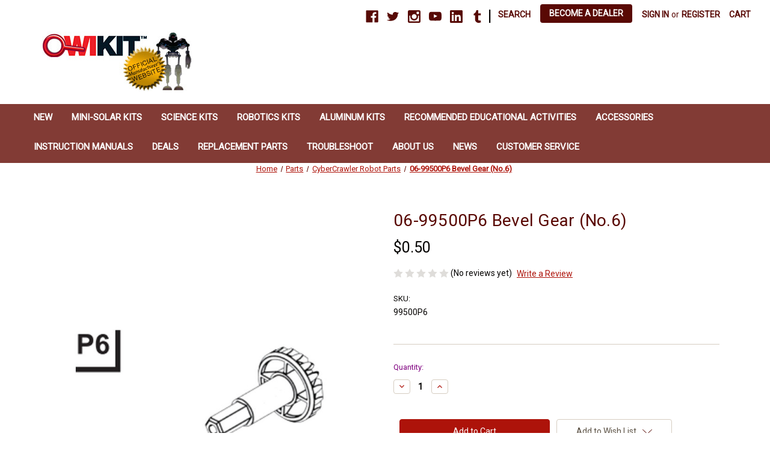

--- FILE ---
content_type: text/html; charset=UTF-8
request_url: https://owirobot.com/06-99500p6-bevel-gear-no-6/
body_size: 16835
content:


<!DOCTYPE html>
<html class="no-js" lang="en">
    <head>
        <title>06-99500P6 Bevel Gear (No.6)  - OWI Inc.  dba: Robotikits™ Direct</title>
        <link rel="dns-prefetch preconnect" href="https://cdn11.bigcommerce.com/s-d6351" crossorigin><link rel="dns-prefetch preconnect" href="https://fonts.googleapis.com/" crossorigin><link rel="dns-prefetch preconnect" href="https://fonts.gstatic.com/" crossorigin>
        <meta property="product:price:amount" content="0.5" /><meta property="product:price:currency" content="USD" /><meta property="og:url" content="https://owirobot.com/06-99500p6-bevel-gear-no-6/" /><meta property="og:site_name" content="OWI Inc.  dba: Robotikits™ Direct" /><meta name="keywords" content="Robotics kit for beginners, Robotics Kit Amazon, robotics, owi, robotic kits, robotic kit, robotics kits, robot kits, robot kit, wind power, robotics kits for kids, robotic kits, owikit, solar kit, robot, robots, STEAM, STEM, STEM Robotic Kits, STEAM Robotic Kits, STEM Science Kits, STEAM Science Kits, Robot Dog, DIY, Do-it-Yourself, Birthday Gifts for Kids, Gifts ages 8 and up, Elenco "><link rel='canonical' href='https://owirobot.com/06-99500p6-bevel-gear-no-6/' /><meta name='platform' content='bigcommerce.stencil' /><meta property="og:type" content="product" />
<meta property="og:title" content="06-99500P6 Bevel Gear (No.6) " />
<meta property="og:description" content="OWI Robotics is the creator and official manufacturer of award winning educational robot kits." />
<meta property="og:image" content="https://cdn11.bigcommerce.com/s-d6351/products/1265/images/2447/06-99500p6-bevel-gear-no.6__68737.1683829660.500.750.jpg?c=2" />
<meta property="fb:admins" content="111044195591744" />
<meta property="og:availability" content="instock" />
<meta property="pinterest:richpins" content="enabled" />
        
         

        <link href="https://cdn11.bigcommerce.com/s-d6351/product_images/OWIKITlogo2.jpg" rel="shortcut icon">
        <meta name="viewport" content="width=device-width, initial-scale=1">
	    
    <link rel="stylesheet" type="text/css" href="https://cdn11.bigcommerce.com/s-d6351/stencil/b0aa0110-825c-013c-9eb3-122b5a6bc06f/e/fd79c5c0-2039-013d-73eb-6a39dcda7880/scss/slick/accessible-slick-theme.min.css">

        <script>
            document.documentElement.className = document.documentElement.className.replace('no-js', 'js');
        </script>

        <script>
    function browserSupportsAllFeatures() {
        return window.Promise
            && window.fetch
            && window.URL
            && window.URLSearchParams
            && window.WeakMap
            // object-fit support
            && ('objectFit' in document.documentElement.style);
    }

    function loadScript(src) {
        var js = document.createElement('script');
        js.src = src;
        js.onerror = function () {
            console.error('Failed to load polyfill script ' + src);
        };
        document.head.appendChild(js);
    }

    if (!browserSupportsAllFeatures()) {
        loadScript('https://cdn11.bigcommerce.com/s-d6351/stencil/b0aa0110-825c-013c-9eb3-122b5a6bc06f/e/fd79c5c0-2039-013d-73eb-6a39dcda7880/dist/theme-bundle.polyfills.js');
    }
</script>
        <script>window.consentManagerTranslations = `{"locale":"en","locales":{"consent_manager.data_collection_warning":"en","consent_manager.accept_all_cookies":"en","consent_manager.gdpr_settings":"en","consent_manager.data_collection_preferences":"en","consent_manager.manage_data_collection_preferences":"en","consent_manager.use_data_by_cookies":"en","consent_manager.data_categories_table":"en","consent_manager.allow":"en","consent_manager.accept":"en","consent_manager.deny":"en","consent_manager.dismiss":"en","consent_manager.reject_all":"en","consent_manager.category":"en","consent_manager.purpose":"en","consent_manager.functional_category":"en","consent_manager.functional_purpose":"en","consent_manager.analytics_category":"en","consent_manager.analytics_purpose":"en","consent_manager.targeting_category":"en","consent_manager.advertising_category":"en","consent_manager.advertising_purpose":"en","consent_manager.essential_category":"en","consent_manager.esential_purpose":"en","consent_manager.yes":"en","consent_manager.no":"en","consent_manager.not_available":"en","consent_manager.cancel":"en","consent_manager.save":"en","consent_manager.back_to_preferences":"en","consent_manager.close_without_changes":"en","consent_manager.unsaved_changes":"en","consent_manager.by_using":"en","consent_manager.agree_on_data_collection":"en","consent_manager.change_preferences":"en","consent_manager.cancel_dialog_title":"en","consent_manager.privacy_policy":"en","consent_manager.allow_category_tracking":"en","consent_manager.disallow_category_tracking":"en"},"translations":{"consent_manager.data_collection_warning":"We use cookies (and other similar technologies) to collect data to improve your shopping experience.","consent_manager.accept_all_cookies":"Accept All Cookies","consent_manager.gdpr_settings":"Settings","consent_manager.data_collection_preferences":"Website Data Collection Preferences","consent_manager.manage_data_collection_preferences":"Manage Website Data Collection Preferences","consent_manager.use_data_by_cookies":" uses data collected by cookies and JavaScript libraries to improve your shopping experience.","consent_manager.data_categories_table":"The table below outlines how we use this data by category. To opt out of a category of data collection, select 'No' and save your preferences.","consent_manager.allow":"Allow","consent_manager.accept":"Accept","consent_manager.deny":"Deny","consent_manager.dismiss":"Dismiss","consent_manager.reject_all":"Reject all","consent_manager.category":"Category","consent_manager.purpose":"Purpose","consent_manager.functional_category":"Functional","consent_manager.functional_purpose":"Enables enhanced functionality, such as videos and live chat. If you do not allow these, then some or all of these functions may not work properly.","consent_manager.analytics_category":"Analytics","consent_manager.analytics_purpose":"Provide statistical information on site usage, e.g., web analytics so we can improve this website over time.","consent_manager.targeting_category":"Targeting","consent_manager.advertising_category":"Advertising","consent_manager.advertising_purpose":"Used to create profiles or personalize content to enhance your shopping experience.","consent_manager.essential_category":"Essential","consent_manager.esential_purpose":"Essential for the site and any requested services to work, but do not perform any additional or secondary function.","consent_manager.yes":"Yes","consent_manager.no":"No","consent_manager.not_available":"N/A","consent_manager.cancel":"Cancel","consent_manager.save":"Save","consent_manager.back_to_preferences":"Back to Preferences","consent_manager.close_without_changes":"You have unsaved changes to your data collection preferences. Are you sure you want to close without saving?","consent_manager.unsaved_changes":"You have unsaved changes","consent_manager.by_using":"By using our website, you're agreeing to our","consent_manager.agree_on_data_collection":"By using our website, you're agreeing to the collection of data as described in our ","consent_manager.change_preferences":"You can change your preferences at any time","consent_manager.cancel_dialog_title":"Are you sure you want to cancel?","consent_manager.privacy_policy":"Privacy Policy","consent_manager.allow_category_tracking":"Allow [CATEGORY_NAME] tracking","consent_manager.disallow_category_tracking":"Disallow [CATEGORY_NAME] tracking"}}`;</script>

        <script>
            window.lazySizesConfig = window.lazySizesConfig || {};
            window.lazySizesConfig.loadMode = 1;
        </script>
        <script async src="https://cdn11.bigcommerce.com/s-d6351/stencil/b0aa0110-825c-013c-9eb3-122b5a6bc06f/e/fd79c5c0-2039-013d-73eb-6a39dcda7880/dist/theme-bundle.head_async.js"></script>
        
        <link href="https://fonts.googleapis.com/css?family=Volkhov:400%7CRoboto:400&display=block" rel="stylesheet">
        
        <script async src="https://cdn11.bigcommerce.com/s-d6351/stencil/b0aa0110-825c-013c-9eb3-122b5a6bc06f/e/fd79c5c0-2039-013d-73eb-6a39dcda7880/dist/theme-bundle.font.js"></script>

        <link data-stencil-stylesheet href="https://cdn11.bigcommerce.com/s-d6351/stencil/b0aa0110-825c-013c-9eb3-122b5a6bc06f/e/fd79c5c0-2039-013d-73eb-6a39dcda7880/css/theme-6f978480-9d1e-013c-1a64-4a41ea0b01a5.css" rel="stylesheet">

        <!-- Start Tracking Code for analytics_siteverification -->

<meta name="google-site-verification" content="pjL-IDZMiXPfC47sDEtSaF44kAUjpXTRrmNgSqCE83k" />

<!-- End Tracking Code for analytics_siteverification -->


<script type="text/javascript" src="https://checkout-sdk.bigcommerce.com/v1/loader.js" defer ></script>
<script src="https://www.google.com/recaptcha/api.js" async defer></script>
<script type="text/javascript">
var BCData = {"product_attributes":{"sku":"99500P6","upc":null,"mpn":null,"gtin":null,"weight":null,"base":true,"image":null,"price":{"without_tax":{"formatted":"$0.50","value":0.5,"currency":"USD"},"tax_label":"Tax"},"stock":null,"instock":true,"stock_message":null,"purchasable":true,"purchasing_message":null,"call_for_price_message":null}};
</script>
<!-- Google Tag Manager -->
<script>(function(w,d,s,l,i){w[l]=w[l]||[];w[l].push({'gtm.start':
new Date().getTime(),event:'gtm.js'});var f=d.getElementsByTagName(s)[0],
j=d.createElement(s),dl=l!='dataLayer'?'&l='+l:'';j.async=true;j.src=
'https://www.googletagmanager.com/gtm.js?id='+i+dl;f.parentNode.insertBefore(j,f);
})(window,document,'script','dataLayer','GTM-KMWTGPS');</script>
<!-- End Google Tag Manager --><!-- Global site tag (gtag.js) - Google Ads: 10941058864 -->
<script async src="https://www.googletagmanager.com/gtag/js?id=AW-10941058864"></script>
<script>
  window.dataLayer = window.dataLayer || [];
  function gtag(){dataLayer.push(arguments);}
  gtag('js', new Date());

  gtag('config', 'AW-10941058864');
</script><!-- Global site tag (gtag.js) - Google Analytics -->
<script async src="https://www.googletagmanager.com/gtag/js?id=G-B13R58C004"></script>
<script>
  window.dataLayer = window.dataLayer || [];
  function gtag(){dataLayer.push(arguments);}
  gtag('js', new Date());

  gtag('config', 'G-B13R58C004');
</script><!-- Global site tag (gtag.js) - Google Analytics -->
<script async src="https://www.googletagmanager.com/gtag/js?id=G-NQDMC2YXH3"></script>
<script>
  window.dataLayer = window.dataLayer || [];
  function gtag(){dataLayer.push(arguments);}
  gtag('js', new Date());

  gtag('config', 'G-NQDMC2YXH3');
</script>
<script nonce="">
(function () {
    var xmlHttp = new XMLHttpRequest();

    xmlHttp.open('POST', 'https://bes.gcp.data.bigcommerce.com/nobot');
    xmlHttp.setRequestHeader('Content-Type', 'application/json');
    xmlHttp.send('{"store_id":"52431","timezone_offset":"-8.0","timestamp":"2026-01-20T02:25:23.19824000Z","visit_id":"d76fea7e-4636-4ff4-83ac-32a0219ebcc1","channel_id":1}');
})();
</script>

    </head>
    <body>
        <svg data-src="https://cdn11.bigcommerce.com/s-d6351/stencil/b0aa0110-825c-013c-9eb3-122b5a6bc06f/e/fd79c5c0-2039-013d-73eb-6a39dcda7880/img/icon-sprite.svg" class="icons-svg-sprite"></svg>

        <a href="#main-content" class="skip-to-main-link">Skip to main content</a>
<header class="header" role="banner">
    <a href="#" class="mobileMenu-toggle" data-mobile-menu-toggle="menu">
        <span class="mobileMenu-toggleIcon">Toggle menu</span>
    </a>
    <nav class="navUser">
        
    <ul class="navUser-section navUser-section--alt">
        <li class="navUser-item">
            <a class="navUser-action navUser-item--compare"
               href="/compare"
               data-compare-nav
               aria-label="Compare"
            >
                Compare <span class="countPill countPill--positive countPill--alt"></span>
            </a>
        </li>
            <li class="navUser-item navUser-item--social">
                    <ul class="socialLinks socialLinks--alt">
            <li class="socialLinks-item">
                <a class="icon icon--facebook"
                   href="https://www.facebook.com/pages/OWI-Robotics/111044195591744"
                   target="_blank"
                   rel="noopener"
                   title="Facebook"
                >
                    <span class="aria-description--hidden">Facebook</span>
                    <svg>
                        <use href="#icon-facebook"/>
                    </svg>
                </a>
            </li>
            <li class="socialLinks-item">
                <a class="icon icon--twitter"
                   href="https://twitter.com/OWI_Robotics"
                   target="_blank"
                   rel="noopener"
                   title="Twitter"
                >
                    <span class="aria-description--hidden">Twitter</span>
                    <svg>
                        <use href="#icon-twitter"/>
                    </svg>
                </a>
            </li>
            <li class="socialLinks-item">
                <a class="icon icon--instagram"
                   href="https://www.instagram.com/owirobotics/"
                   target="_blank"
                   rel="noopener"
                   title="Instagram"
                >
                    <span class="aria-description--hidden">Instagram</span>
                    <svg>
                        <use href="#icon-instagram"/>
                    </svg>
                </a>
            </li>
            <li class="socialLinks-item">
                <a class="icon icon--youtube"
                   href="https://www.youtube.com/user/owirobot"
                   target="_blank"
                   rel="noopener"
                   title="Youtube"
                >
                    <span class="aria-description--hidden">Youtube</span>
                    <svg>
                        <use href="#icon-youtube"/>
                    </svg>
                </a>
            </li>
            <li class="socialLinks-item">
                <a class="icon icon--linkedin"
                   href="https://www.linkedin.com/company/owi-robotics"
                   target="_blank"
                   rel="noopener"
                   title="Linkedin"
                >
                    <span class="aria-description--hidden">Linkedin</span>
                    <svg>
                        <use href="#icon-linkedin"/>
                    </svg>
                </a>
            </li>
            <li class="socialLinks-item">
                <a class="icon icon--tumblr"
                   href="http://owirobotics.tumblr.com/"
                   target="_blank"
                   rel="noopener"
                   title="Tumblr"
                >
                    <span class="aria-description--hidden">Tumblr</span>
                    <svg>
                        <use href="#icon-tumblr"/>
                    </svg>
                </a>
            </li>
    </ul>
            </li>
            <li class="navUser-item navUser-item--divider">|</li>
        <li class="navUser-item">
            <button class="navUser-action navUser-action--quickSearch"
               type="button"
               id="quick-search-expand"
               data-search="quickSearch"
               aria-controls="quickSearch"
               aria-label="Search"
            >
                Search
            </button>
        </li>
        
        <!-- New 'Become A Dealer' Button -->
        <li class="navUser-item">
             <a class="navUser-action" href="https://owirobot.com/owi-product-information-request-form/" aria-label="Become A Dealer">
             Become A Dealer</a>
        </li>
        
        <li class="navUser-item navUser-item--account">
                <a class="navUser-action"
                   href="/login.php"
                   aria-label="Sign in"
                >
                    Sign in
                </a>
                    <span class="navUser-or">or</span>
                    <a class="navUser-action"
                       href="/login.php?action&#x3D;create_account"
                       aria-label="Register"
                    >
                        Register
                    </a>
        </li>
        <li class="navUser-item navUser-item--cart">
            <a class="navUser-action"
               data-cart-preview
               data-dropdown="cart-preview-dropdown"
               data-options="align:right"
               href="/cart.php"
               aria-label="Cart with 0 items"
            >
                <span class="navUser-item-cartLabel">Cart</span>
                <span class="countPill cart-quantity"></span>
            </a>

            <div class="dropdown-menu" id="cart-preview-dropdown" data-dropdown-content aria-hidden="true"></div>
        </li>
    </ul>
    <div class="dropdown dropdown--quickSearch" id="quickSearch" aria-hidden="true" data-prevent-quick-search-close>
        <div class="container">
    <form class="form" onsubmit="return false" data-url="/search.php" data-quick-search-form>
        <fieldset class="form-fieldset">
            <div class="form-field">
                <label class="is-srOnly" for="nav-quick-search">Search</label>
                <input class="form-input"
                       data-search-quick
                       name="nav-quick-search"
                       id="nav-quick-search"
                       data-error-message="Search field cannot be empty."
                       placeholder="Search the store"
                       autocomplete="off"
                >
            </div>
        </fieldset>
    </form>
    <section class="quickSearchResults" data-bind="html: results"></section>
    <p role="status"
       aria-live="polite"
       class="aria-description--hidden"
       data-search-aria-message-predefined-text="product results for"
    ></p>
</div>
    </div>
</nav>

        <div class="header-logo header-logo--center">
            <a href="https://owirobot.com/" class="header-logo__link" data-header-logo-link>
        <div class="header-logo-image-container">
            <img class="header-logo-image"
                 src="https://cdn11.bigcommerce.com/s-d6351/images/stencil/250x100/logo2_1494528762__76485.original.jpg"
                 srcset="https://cdn11.bigcommerce.com/s-d6351/images/stencil/250x100/logo2_1494528762__76485.original.jpg"
                 alt="OWI Inc.  dba: Robotikits™ Direct"
                 title="OWI Inc.  dba: Robotikits™ Direct">
        </div>
</a>
        </div>
    <div class="navPages-container" id="menu" data-menu>
        <nav class="navPages">
    <div class="navPages-quickSearch">
        <div class="container">
    <form class="form" onsubmit="return false" data-url="/search.php" data-quick-search-form>
        <fieldset class="form-fieldset">
            <div class="form-field">
                <label class="is-srOnly" for="nav-menu-quick-search">Search</label>
                <input class="form-input"
                       data-search-quick
                       name="nav-menu-quick-search"
                       id="nav-menu-quick-search"
                       data-error-message="Search field cannot be empty."
                       placeholder="Search the store"
                       autocomplete="off"
                >
            </div>
        </fieldset>
    </form>
    <section class="quickSearchResults" data-bind="html: results"></section>
    <p role="status"
       aria-live="polite"
       class="aria-description--hidden"
       data-search-aria-message-predefined-text="product results for"
    ></p>
</div>
    </div>
    <ul class="navPages-list">
            <li class="navPages-item">
                <a class="navPages-action"
   href="https://owirobot.com/new/"
   aria-label="New"
>
    New
</a>
            </li>
            <li class="navPages-item">
                <a class="navPages-action"
   href="https://owirobot.com/categories/For-Mini%252dSolar-Kits-/"
   aria-label="Mini-Solar Kits "
>
    Mini-Solar Kits 
</a>
            </li>
            <li class="navPages-item">
                <a class="navPages-action"
   href="https://owirobot.com/al-kits/"
   aria-label="Science Kits"
>
    Science Kits
</a>
            </li>
            <li class="navPages-item">
                <a class="navPages-action"
   href="https://owirobot.com/robot-kits/"
   aria-label="Robotics Kits"
>
    Robotics Kits
</a>
            </li>
            <li class="navPages-item">
                <a class="navPages-action"
   href="https://owirobot.com/aluminum-bug-dino-kits/"
   aria-label="Aluminum Kits"
>
    Aluminum Kits
</a>
            </li>
            <li class="navPages-item">
                <a class="navPages-action"
   href="https://owirobot.com/recommended-educational-activities/"
   aria-label="RECOMMENDED EDUCATIONAL ACTIVITIES "
>
    RECOMMENDED EDUCATIONAL ACTIVITIES 
</a>
            </li>
            <li class="navPages-item">
                <a class="navPages-action"
   href="https://owirobot.com/categories/Accessories/"
   aria-label="Accessories"
>
    Accessories
</a>
            </li>
            <li class="navPages-item">
                <a class="navPages-action"
   href="https://owirobot.com/categories/Replacement-Instruction-Manuals/"
   aria-label="Instruction Manuals"
>
    Instruction Manuals
</a>
            </li>
            <li class="navPages-item">
                <a class="navPages-action"
   href="https://owirobot.com/deals/"
   aria-label="Deals"
>
    Deals
</a>
            </li>
                 <li class="navPages-item navPages-item-page">
                     <a class="navPages-action"
                        href="https://owirobot.com/replacement-parts-1/"
                        aria-label="Replacement Parts"
                     >
                         Replacement Parts
                     </a>
                 </li>
                 <li class="navPages-item navPages-item-page">
                     <a class="navPages-action"
                        href="https://owirobot.com/pages/Troubleshoot.html"
                        aria-label="Troubleshoot"
                     >
                         Troubleshoot
                     </a>
                 </li>
                 <li class="navPages-item navPages-item-page">
                     <a class="navPages-action"
                        href="https://owirobot.com/about-us-1/"
                        aria-label="About Us"
                     >
                         About Us
                     </a>
                 </li>
                 <li class="navPages-item navPages-item-page">
                     <a class="navPages-action"
                        href="https://owirobot.com/news/"
                        aria-label="News"
                     >
                         News
                     </a>
                 </li>
                 <li class="navPages-item navPages-item-page">
                     <a class="navPages-action"
                        href="https://owirobot.com/pages/Customer-Service.html"
                        aria-label="Customer Service"
                     >
                         Customer Service
                     </a>
                 </li>
    </ul>
    <ul class="navPages-list navPages-list--user">
            <li class="navPages-item">
                <a class="navPages-action navPages-action--compare"
                   href="/compare"
                   data-compare-nav
                   aria-label="Compare"
                >
                    Compare
                    <span class="countPill countPill--positive countPill--alt"></span>
                </a>
            </li>
            <li class="navPages-item">
                <a class="navPages-action"
                   href="/login.php"
                   aria-label="Sign in"
                >
                    Sign in
                </a>
                    or
                    <a class="navPages-action"
                       href="/login.php?action&#x3D;create_account"
                       aria-label="Register"
                    >
                        Register
                    </a>
            </li>
            <li class="navPages-item">
                    <ul class="socialLinks socialLinks--alt">
            <li class="socialLinks-item">
                <a class="icon icon--facebook"
                   href="https://www.facebook.com/pages/OWI-Robotics/111044195591744"
                   target="_blank"
                   rel="noopener"
                   title="Facebook"
                >
                    <span class="aria-description--hidden">Facebook</span>
                    <svg>
                        <use href="#icon-facebook"/>
                    </svg>
                </a>
            </li>
            <li class="socialLinks-item">
                <a class="icon icon--twitter"
                   href="https://twitter.com/OWI_Robotics"
                   target="_blank"
                   rel="noopener"
                   title="Twitter"
                >
                    <span class="aria-description--hidden">Twitter</span>
                    <svg>
                        <use href="#icon-twitter"/>
                    </svg>
                </a>
            </li>
            <li class="socialLinks-item">
                <a class="icon icon--instagram"
                   href="https://www.instagram.com/owirobotics/"
                   target="_blank"
                   rel="noopener"
                   title="Instagram"
                >
                    <span class="aria-description--hidden">Instagram</span>
                    <svg>
                        <use href="#icon-instagram"/>
                    </svg>
                </a>
            </li>
            <li class="socialLinks-item">
                <a class="icon icon--youtube"
                   href="https://www.youtube.com/user/owirobot"
                   target="_blank"
                   rel="noopener"
                   title="Youtube"
                >
                    <span class="aria-description--hidden">Youtube</span>
                    <svg>
                        <use href="#icon-youtube"/>
                    </svg>
                </a>
            </li>
            <li class="socialLinks-item">
                <a class="icon icon--linkedin"
                   href="https://www.linkedin.com/company/owi-robotics"
                   target="_blank"
                   rel="noopener"
                   title="Linkedin"
                >
                    <span class="aria-description--hidden">Linkedin</span>
                    <svg>
                        <use href="#icon-linkedin"/>
                    </svg>
                </a>
            </li>
            <li class="socialLinks-item">
                <a class="icon icon--tumblr"
                   href="http://owirobotics.tumblr.com/"
                   target="_blank"
                   rel="noopener"
                   title="Tumblr"
                >
                    <span class="aria-description--hidden">Tumblr</span>
                    <svg>
                        <use href="#icon-tumblr"/>
                    </svg>
                </a>
            </li>
    </ul>
            </li>
    </ul>
</nav>
    </div>
    <div data-content-region="header_navigation_bottom--global"></div>
</header>
<div data-content-region="header_bottom--global"></div>
<div data-content-region="header_bottom"></div>
        <main class="body" id="main-content" role="main" data-currency-code="USD">
     
    <div class="container">
        
    <nav aria-label="Breadcrumb">
    <ol class="breadcrumbs">
                <li class="breadcrumb ">
                    <a class="breadcrumb-label"
                       href="https://owirobot.com/"
                       
                    >
                        <span>Home</span>
                    </a>
                </li>
                <li class="breadcrumb ">
                    <a class="breadcrumb-label"
                       href="https://owirobot.com/parts/"
                       
                    >
                        <span>Parts</span>
                    </a>
                </li>
                <li class="breadcrumb ">
                    <a class="breadcrumb-label"
                       href="https://owirobot.com/cybercrawler-robot-parts/"
                       
                    >
                        <span>CyberCrawler Robot Parts</span>
                    </a>
                </li>
                <li class="breadcrumb is-active">
                    <a class="breadcrumb-label"
                       href="https://owirobot.com/06-99500p6-bevel-gear-no-6/"
                       aria-current="page"
                    >
                        <span>06-99500P6 Bevel Gear (No.6) </span>
                    </a>
                </li>
    </ol>
</nav>

<script type="application/ld+json">
{
    "@context": "https://schema.org",
    "@type": "BreadcrumbList",
    "itemListElement":
    [
        {
            "@type": "ListItem",
            "position": 1,
            "item": {
                "@id": "https://owirobot.com/",
                "name": "Home"
            }
        },
        {
            "@type": "ListItem",
            "position": 2,
            "item": {
                "@id": "https://owirobot.com/parts/",
                "name": "Parts"
            }
        },
        {
            "@type": "ListItem",
            "position": 3,
            "item": {
                "@id": "https://owirobot.com/cybercrawler-robot-parts/",
                "name": "CyberCrawler Robot Parts"
            }
        },
        {
            "@type": "ListItem",
            "position": 4,
            "item": {
                "@id": "https://owirobot.com/06-99500p6-bevel-gear-no-6/",
                "name": "06-99500P6 Bevel Gear (No.6) "
            }
        }
    ]
}
</script>


    <div>
        

<div class="productView"
    data-event-type="product"
    data-entity-id="1265"
    data-name="06-99500P6 Bevel Gear (No.6) "
    data-product-category="
        Parts/CyberCrawler Robot Parts
    "
    data-product-brand=""
    data-product-price="
            0.5
"
    data-product-variant="single-product-option">


    <section class="productView-images" data-image-gallery>
        <figure class="productView-image"
                data-image-gallery-main
                data-zoom-image="https://cdn11.bigcommerce.com/s-d6351/images/stencil/1280x1280/products/1265/2447/06-99500p6-bevel-gear-no.6__68737.1683829660.jpg?c=2"
                >
            <div class="productView-img-container">
                    <a href="https://cdn11.bigcommerce.com/s-d6351/images/stencil/1280x1280/products/1265/2447/06-99500p6-bevel-gear-no.6__68737.1683829660.jpg?c=2"
                        target="_blank">
                <img src="https://cdn11.bigcommerce.com/s-d6351/images/stencil/500x659/products/1265/2447/06-99500p6-bevel-gear-no.6__68737.1683829660.jpg?c=2" alt=" 06-99500P6 Bevel Gear (No.6)  " title=" 06-99500P6 Bevel Gear (No.6)  " data-sizes="auto"
    srcset="https://cdn11.bigcommerce.com/s-d6351/images/stencil/80w/products/1265/2447/06-99500p6-bevel-gear-no.6__68737.1683829660.jpg?c=2"
data-srcset="https://cdn11.bigcommerce.com/s-d6351/images/stencil/80w/products/1265/2447/06-99500p6-bevel-gear-no.6__68737.1683829660.jpg?c=2 80w, https://cdn11.bigcommerce.com/s-d6351/images/stencil/160w/products/1265/2447/06-99500p6-bevel-gear-no.6__68737.1683829660.jpg?c=2 160w, https://cdn11.bigcommerce.com/s-d6351/images/stencil/320w/products/1265/2447/06-99500p6-bevel-gear-no.6__68737.1683829660.jpg?c=2 320w, https://cdn11.bigcommerce.com/s-d6351/images/stencil/640w/products/1265/2447/06-99500p6-bevel-gear-no.6__68737.1683829660.jpg?c=2 640w, https://cdn11.bigcommerce.com/s-d6351/images/stencil/960w/products/1265/2447/06-99500p6-bevel-gear-no.6__68737.1683829660.jpg?c=2 960w, https://cdn11.bigcommerce.com/s-d6351/images/stencil/1280w/products/1265/2447/06-99500p6-bevel-gear-no.6__68737.1683829660.jpg?c=2 1280w, https://cdn11.bigcommerce.com/s-d6351/images/stencil/1920w/products/1265/2447/06-99500p6-bevel-gear-no.6__68737.1683829660.jpg?c=2 1920w, https://cdn11.bigcommerce.com/s-d6351/images/stencil/2560w/products/1265/2447/06-99500p6-bevel-gear-no.6__68737.1683829660.jpg?c=2 2560w"

class="lazyload productView-image--default"

data-main-image />
                    </a>
            </div>
        </figure>
        <ul class="productView-thumbnails">
                <li class="productView-thumbnail">
                    <a
                        class="productView-thumbnail-link"
                        href="https://cdn11.bigcommerce.com/s-d6351/images/stencil/1280x1280/products/1265/2447/06-99500p6-bevel-gear-no.6__68737.1683829660.jpg?c=2"
                        data-image-gallery-item
                        data-image-gallery-new-image-url="https://cdn11.bigcommerce.com/s-d6351/images/stencil/500x659/products/1265/2447/06-99500p6-bevel-gear-no.6__68737.1683829660.jpg?c=2"
                        data-image-gallery-new-image-srcset="https://cdn11.bigcommerce.com/s-d6351/images/stencil/80w/products/1265/2447/06-99500p6-bevel-gear-no.6__68737.1683829660.jpg?c=2 80w, https://cdn11.bigcommerce.com/s-d6351/images/stencil/160w/products/1265/2447/06-99500p6-bevel-gear-no.6__68737.1683829660.jpg?c=2 160w, https://cdn11.bigcommerce.com/s-d6351/images/stencil/320w/products/1265/2447/06-99500p6-bevel-gear-no.6__68737.1683829660.jpg?c=2 320w, https://cdn11.bigcommerce.com/s-d6351/images/stencil/640w/products/1265/2447/06-99500p6-bevel-gear-no.6__68737.1683829660.jpg?c=2 640w, https://cdn11.bigcommerce.com/s-d6351/images/stencil/960w/products/1265/2447/06-99500p6-bevel-gear-no.6__68737.1683829660.jpg?c=2 960w, https://cdn11.bigcommerce.com/s-d6351/images/stencil/1280w/products/1265/2447/06-99500p6-bevel-gear-no.6__68737.1683829660.jpg?c=2 1280w, https://cdn11.bigcommerce.com/s-d6351/images/stencil/1920w/products/1265/2447/06-99500p6-bevel-gear-no.6__68737.1683829660.jpg?c=2 1920w, https://cdn11.bigcommerce.com/s-d6351/images/stencil/2560w/products/1265/2447/06-99500p6-bevel-gear-no.6__68737.1683829660.jpg?c=2 2560w"
                        data-image-gallery-zoom-image-url="https://cdn11.bigcommerce.com/s-d6351/images/stencil/1280x1280/products/1265/2447/06-99500p6-bevel-gear-no.6__68737.1683829660.jpg?c=2"
                    >
                    <img src="https://cdn11.bigcommerce.com/s-d6351/images/stencil/50x50/products/1265/2447/06-99500p6-bevel-gear-no.6__68737.1683829660.jpg?c=2" alt=" 06-99500P6 Bevel Gear (No.6)  " title=" 06-99500P6 Bevel Gear (No.6)  " data-sizes="auto"
    srcset="https://cdn11.bigcommerce.com/s-d6351/images/stencil/80w/products/1265/2447/06-99500p6-bevel-gear-no.6__68737.1683829660.jpg?c=2"
data-srcset="https://cdn11.bigcommerce.com/s-d6351/images/stencil/80w/products/1265/2447/06-99500p6-bevel-gear-no.6__68737.1683829660.jpg?c=2 80w, https://cdn11.bigcommerce.com/s-d6351/images/stencil/160w/products/1265/2447/06-99500p6-bevel-gear-no.6__68737.1683829660.jpg?c=2 160w, https://cdn11.bigcommerce.com/s-d6351/images/stencil/320w/products/1265/2447/06-99500p6-bevel-gear-no.6__68737.1683829660.jpg?c=2 320w, https://cdn11.bigcommerce.com/s-d6351/images/stencil/640w/products/1265/2447/06-99500p6-bevel-gear-no.6__68737.1683829660.jpg?c=2 640w, https://cdn11.bigcommerce.com/s-d6351/images/stencil/960w/products/1265/2447/06-99500p6-bevel-gear-no.6__68737.1683829660.jpg?c=2 960w, https://cdn11.bigcommerce.com/s-d6351/images/stencil/1280w/products/1265/2447/06-99500p6-bevel-gear-no.6__68737.1683829660.jpg?c=2 1280w, https://cdn11.bigcommerce.com/s-d6351/images/stencil/1920w/products/1265/2447/06-99500p6-bevel-gear-no.6__68737.1683829660.jpg?c=2 1920w, https://cdn11.bigcommerce.com/s-d6351/images/stencil/2560w/products/1265/2447/06-99500p6-bevel-gear-no.6__68737.1683829660.jpg?c=2 2560w"

class="lazyload"

 />
                    </a>
                </li>
        </ul>
    </section>

    <section class="productView-details product-data">
        <div class="productView-product">
            <h1 class="productView-title">06-99500P6 Bevel Gear (No.6) </h1>
            <div class="productView-price">
                    
        <div class="price-section price-section--withoutTax rrp-price--withoutTax" style="display: none;">
            <span>
                    MSRP:
            </span>
            <span data-product-rrp-price-without-tax class="price price--rrp">
                
            </span>
        </div>
        <div class="price-section price-section--withoutTax non-sale-price--withoutTax" style="display: none;">
            <span>
                    Was:
            </span>
            <span data-product-non-sale-price-without-tax class="price price--non-sale">
                
            </span>
        </div>
        <div class="price-section price-section--withoutTax">
            <span class="price-label" >
                
            </span>
            <span class="price-now-label" style="display: none;">
                    Now:
            </span>
            <span data-product-price-without-tax class="price price--withoutTax">$0.50</span>
        </div>
         <div class="price-section price-section--saving price" style="display: none;">
                <span class="price">(You save</span>
                <span data-product-price-saved class="price price--saving">
                    
                </span>
                <span class="price">)</span>
         </div>
            </div>
            <div data-content-region="product_below_price"></div>
            <div class="productView-rating">
                    <span role="img"
      aria-label="Product rating is 0 of 5"
>
            <span class="icon icon--ratingEmpty">
                <svg>
                    <use href="#icon-star" />
                </svg>
            </span>
            <span class="icon icon--ratingEmpty">
                <svg>
                    <use href="#icon-star" />
                </svg>
            </span>
            <span class="icon icon--ratingEmpty">
                <svg>
                    <use href="#icon-star" />
                </svg>
            </span>
            <span class="icon icon--ratingEmpty">
                <svg>
                    <use href="#icon-star" />
                </svg>
            </span>
            <span class="icon icon--ratingEmpty">
                <svg>
                    <use href="#icon-star" />
                </svg>
            </span>
</span>
                        <span>(No reviews yet)</span>
                    <a href="https://owirobot.com/06-99500p6-bevel-gear-no-6/"
                       class="productView-reviewLink productView-reviewLink--new"
                       data-reveal-id="modal-review-form"
                       role="button"
                    >
                       Write a Review
                    </a>
                        <div id="modal-review-form" class="modal" data-reveal>
    
    
    
    
    <div class="modal-header">
        <h2 class="modal-header-title">Write a Review</h2>
        <button class="modal-close"
        type="button"
        title="Close"
        
>
    <span class="aria-description--hidden">Close</span>
    <span aria-hidden="true">&#215;</span>
</button>
    </div>
    <div class="modal-body">
        <div class="writeReview-productDetails">
            <div class="writeReview-productImage-container">
                <img src="https://cdn11.bigcommerce.com/s-d6351/images/stencil/500x659/products/1265/2447/06-99500p6-bevel-gear-no.6__68737.1683829660.jpg?c=2" alt=" 06-99500P6 Bevel Gear (No.6)  " title=" 06-99500P6 Bevel Gear (No.6)  " data-sizes="auto"
    srcset="https://cdn11.bigcommerce.com/s-d6351/images/stencil/80w/products/1265/2447/06-99500p6-bevel-gear-no.6__68737.1683829660.jpg?c=2"
data-srcset="https://cdn11.bigcommerce.com/s-d6351/images/stencil/80w/products/1265/2447/06-99500p6-bevel-gear-no.6__68737.1683829660.jpg?c=2 80w, https://cdn11.bigcommerce.com/s-d6351/images/stencil/160w/products/1265/2447/06-99500p6-bevel-gear-no.6__68737.1683829660.jpg?c=2 160w, https://cdn11.bigcommerce.com/s-d6351/images/stencil/320w/products/1265/2447/06-99500p6-bevel-gear-no.6__68737.1683829660.jpg?c=2 320w, https://cdn11.bigcommerce.com/s-d6351/images/stencil/640w/products/1265/2447/06-99500p6-bevel-gear-no.6__68737.1683829660.jpg?c=2 640w, https://cdn11.bigcommerce.com/s-d6351/images/stencil/960w/products/1265/2447/06-99500p6-bevel-gear-no.6__68737.1683829660.jpg?c=2 960w, https://cdn11.bigcommerce.com/s-d6351/images/stencil/1280w/products/1265/2447/06-99500p6-bevel-gear-no.6__68737.1683829660.jpg?c=2 1280w, https://cdn11.bigcommerce.com/s-d6351/images/stencil/1920w/products/1265/2447/06-99500p6-bevel-gear-no.6__68737.1683829660.jpg?c=2 1920w, https://cdn11.bigcommerce.com/s-d6351/images/stencil/2560w/products/1265/2447/06-99500p6-bevel-gear-no.6__68737.1683829660.jpg?c=2 2560w"

class="lazyload"

 />
            </div>
            <h6 class="product-brand"></h6>
            <h5 class="product-title">06-99500P6 Bevel Gear (No.6) </h5>
        </div>
        <form class="form writeReview-form" action="/postreview.php" method="post">
            <fieldset class="form-fieldset">
                <div class="form-field">
                    <label class="form-label" for="rating-rate">Rating
                        <small>Required</small>
                    </label>
                    <!-- Stars -->
                    <!-- TODO: Review Stars need to be componentised, both for display and input -->
                    <select id="rating-rate" class="form-select" name="revrating" data-input aria-required="true">
                        <option value="">Select Rating</option>
                                <option value="1">1 star (worst)</option>
                                <option value="2">2 stars</option>
                                <option value="3">3 stars (average)</option>
                                <option value="4">4 stars</option>
                                <option value="5">5 stars (best)</option>
                    </select>
                </div>

                <!-- Name -->
                    <div class="form-field" id="revfromname" data-validation="" >
    <label class="form-label" for="revfromname_input">Name
        <small>Required</small>
    </label>
    <input type="text"
           name="revfromname"
           id="revfromname_input"
           class="form-input"
           data-label="Name"
           data-input
           aria-required="true"
           aria-labelledby="revfromname"
           aria-live="polite"
           
           
           
           
    >
</div>


                <!-- Review Subject -->
                <div class="form-field" id="revtitle" data-validation="" >
    <label class="form-label" for="revtitle_input">Review Subject
        <small>Required</small>
    </label>
    <input type="text"
           name="revtitle"
           id="revtitle_input"
           class="form-input"
           data-label="Review Subject"
           data-input
           aria-required="true"
           aria-labelledby="revtitle"
           aria-live="polite"
           
           
           
           
    >
</div>

                <!-- Comments -->
                <div class="form-field" id="revtext" data-validation="">
    <label class="form-label" for="revtext_input">Comments
            <small>Required</small>
    </label>
    <textarea name="revtext"
              id="revtext_input"
              data-label="Comments"
              rows=""
              aria-required="true"
              aria-labelledby="revtext"
              aria-live="polite"
              data-input
              class="form-input"
              
    ></textarea>
</div>

                <div class="g-recaptcha" data-sitekey="6LcjX0sbAAAAACp92-MNpx66FT4pbIWh-FTDmkkz"></div><br/>

                <div class="form-field">
                    <input type="submit" class="button button--primary"
                           value="Submit Review">
                </div>
                <input type="hidden" name="product_id" value="1265">
                <input type="hidden" name="action" value="post_review">
                
            </fieldset>
        </form>
    </div>
</div>
            </div>
            
            <dl class="productView-info">
                <dt class="productView-info-name sku-label">SKU:</dt>
                <dd class="productView-info-value" data-product-sku>99500P6</dd>
                <dt class="productView-info-name upc-label" style="display: none;">UPC:</dt>
                <dd class="productView-info-value" data-product-upc></dd>

                    <div class="productView-info-bulkPricing">
                                            </div>

                                </dl>
        </div>
    </section>

    <section class="productView-details product-options">
        <div class="productView-options">
            <form class="form" method="post" action="https://owirobot.com/cart.php" enctype="multipart/form-data"
                  data-cart-item-add>
                <input type="hidden" name="action" value="add">
                <input type="hidden" name="product_id" value="1265"/>
                <div data-product-option-change style="display:none;">
                    
                </div>
                <div class="form-field form-field--stock u-hiddenVisually">
                    <label class="form-label form-label--alternate">
                        Current Stock:
                        <span data-product-stock></span>
                    </label>
                </div>
                <div id="add-to-cart-wrapper" class="add-to-cart-wrapper" >
        
        <div class="form-field form-field--increments">
            <label class="form-label form-label--alternate"
                   for="qty[]">Quantity:</label>
                <div class="form-increment" data-quantity-change>
                    <button class="button button--icon" data-action="dec">
                        <span class="is-srOnly">Decrease Quantity of 06-99500P6 Bevel Gear (No.6) </span>
                        <i class="icon" aria-hidden="true">
                            <svg>
                                <use href="#icon-keyboard-arrow-down"/>
                            </svg>
                        </i>
                    </button>
                    <input class="form-input form-input--incrementTotal"
                           id="qty[]"
                           name="qty[]"
                           type="tel"
                           value="1"
                           data-quantity-min="0"
                           data-quantity-max="0"
                           min="1"
                           pattern="[0-9]*"
                           aria-live="polite">
                    <button class="button button--icon" data-action="inc">
                        <span class="is-srOnly">Increase Quantity of 06-99500P6 Bevel Gear (No.6) </span>
                        <i class="icon" aria-hidden="true">
                            <svg>
                                <use href="#icon-keyboard-arrow-up"/>
                            </svg>
                        </i>
                    </button>
                </div>
        </div>

    <div class="alertBox productAttributes-message" style="display:none">
        <div class="alertBox-column alertBox-icon">
            <icon glyph="ic-success" class="icon" aria-hidden="true"><svg xmlns="http://www.w3.org/2000/svg" width="24" height="24" viewBox="0 0 24 24"><path d="M12 2C6.48 2 2 6.48 2 12s4.48 10 10 10 10-4.48 10-10S17.52 2 12 2zm1 15h-2v-2h2v2zm0-4h-2V7h2v6z"></path></svg></icon>
        </div>
        <p class="alertBox-column alertBox-message"></p>
    </div>
        <div class="add-to-cart-buttons">
            <div class="form-action">
                <input
                        id="form-action-addToCart"
                        data-wait-message="Adding to cart…"
                        class="button button--primary"
                        type="submit"
                        value="Add to Cart"
                >
                <span class="product-status-message aria-description--hidden">Adding to cart… The item has been added</span>
            </div>
                <div class="add-to-cart-wallet-buttons" data-add-to-cart-wallet-buttons>
                        <div id=bc-smart-payment-buttons_696ee793a3c07>
<script type="text/javascript">
    (function() {
        let productData = null;

        init();

        function init() {
            const buttonsContainerId = 'bc-smart-payment-buttons_696ee793a3c07';
            const smartButtonsContainer = document.getElementById(buttonsContainerId);

            if (!smartButtonsContainer) {
                return;
            }

            const appLoadingProps = {
                checkoutKitLoaderScriptPath: 'https://checkout-sdk.bigcommerce.com/v1/loader.js',
                microAppJsFilesPaths: JSON.parse('["https:\/\/microapps.bigcommerce.com\/smart-payment-buttons\/js\/runtime-ead45ca4.js","https:\/\/microapps.bigcommerce.com\/smart-payment-buttons\/js\/vendors-13b050f2.js","https:\/\/microapps.bigcommerce.com\/smart-payment-buttons\/js\/smart-payment-buttons-ee781486.js"]'),
            }

            const smartPaymentButtonsProps = {
                buyNowInitializeOptions: {
                    getBuyNowCartRequestBody: getBuyNowCartRequestBody,
                    storefrontApiToken: 'eyJ0eXAiOiJKV1QiLCJhbGciOiJFUzI1NiJ9.eyJjaWQiOlsxXSwiY29ycyI6WyJodHRwczovL293aXJvYm90LmNvbSJdLCJlYXQiOjE3Njg5OTg3OTQsImlhdCI6MTc2ODgyNTk5NCwiaXNzIjoiQkMiLCJzaWQiOjUyNDMxLCJzdWIiOiJCQyIsInN1Yl90eXBlIjowLCJ0b2tlbl90eXBlIjoxfQ.7rFhSZGxadpA_6X9oIYKjKVKh7sXGZApnaSyhS7reJbD5UHZ3IQEz2K4886619p291ykhYS0psfpGO_GGus0sA',
                },
                containerId: buttonsContainerId,
                currencyCode: 'USD',
                showMoreButtonLabel: 'More payment options',
                smartPaymentButtons: JSON.parse('[{"gatewayId":"paypalcommerce","methodId":"paypal","initializationOptions":{"style":{"size":"medium","color":"gold","shape":"pill","label":"checkout","height":40}},"sortOrder":0},{"gatewayId":"paypalcommercecredit","methodId":"paypal-credit","initializationOptions":{"style":{"size":"medium","color":"gold","shape":"pill","label":"checkout","height":40}},"sortOrder":1}]'),
                storeSettings: {
                    host: 'https://owirobot.com',
                    locale: '',
                },
                visibleBaseButtonsCount: Number('1'),
                confirmationPageRedirectUrl: '/checkout/order-confirmation',
                requiresShipping: Boolean('1'),
            };

            document.addEventListener('onProductUpdate', (e) => {
                productData = e.detail.productDetails;
                productData.quantity = productData.quantity || 1;
            }, false);

            appInit(appLoadingProps, smartPaymentButtonsProps);
        }

        /**
         *
         * Get 'buy now' cart data functions
         *
         * */
        function getBuyNowCartRequestBody() {
            return {
                lineItems: [productData],
                source: 'BUY_NOW',
            };
        }

        /**
         *
         * App initialization
         *
         * */
        function appInit(appLoadingProps, smartPaymentButtonsProps) {
            const { checkoutKitLoaderScriptPath, microAppJsFilesPaths } = appLoadingProps;

            if (window.checkoutKitLoader) {
                initializeSmartPaymentButtonsApp(microAppJsFilesPaths, smartPaymentButtonsProps);
            } else {
                createScriptTag(
                    checkoutKitLoaderScriptPath,
                    () => initializeSmartPaymentButtonsApp(microAppJsFilesPaths, smartPaymentButtonsProps)
                );
            }
        }

        function initializeSmartPaymentButtonsApp(microAppJsFilesPaths, smartPaymentButtonsProps) {
            if (
                window.BigCommerce
                && window.BigCommerce.initializeSmartPaymentButtons
                && typeof window.BigCommerce.initializeSmartPaymentButtons === 'function'
            ) {
                window.BigCommerce.initializeSmartPaymentButtons(smartPaymentButtonsProps);
            } else {
                loadScripts(
                    microAppJsFilesPaths,
                    () => window.BigCommerce.initializeSmartPaymentButtons(smartPaymentButtonsProps)
                );
            }
        }

        function createScriptTag(src, onLoad) {
            const scriptTag = document.createElement('script');
            scriptTag.type = 'text/javascript';
            scriptTag.defer = true;
            scriptTag.async = false;
            scriptTag.crossorigin = true;
            scriptTag.src = src;
            if (onLoad) {
                scriptTag.onload = onLoad;
            }
            document.head.appendChild(scriptTag);
        }

        function loadScripts(scripts, onLoadEnd) {
            const script = scripts[0];
            const scriptsToLoad = scripts.slice(1);

            createScriptTag(script, () => {
                if (scriptsToLoad.length > 0) {
                    loadScripts(scriptsToLoad, onLoadEnd);
                } else {
                    onLoadEnd();
                }
            });
        }
    })();
</script>
</div>

                </div>
        </div>
</div>
            </form>
                <form action="/wishlist.php?action&#x3D;add&amp;product_id&#x3D;1265" class="form form-wishlist form-action" data-wishlist-add method="post">
    <a aria-controls="wishlist-dropdown"
       aria-expanded="false"
       class="button dropdown-menu-button"
       data-dropdown="wishlist-dropdown"
       href="#"
    >
        <span>Add to Wish List</span>
        <i aria-hidden="true" class="icon">
            <svg>
                <use href="#icon-chevron-down" />
            </svg>
        </i>
    </a>
    <ul aria-hidden="true" class="dropdown-menu" data-dropdown-content id="wishlist-dropdown">
        <li>
            <input class="button" type="submit" value="Add to My Wish List">
        </li>
        <li>
            <a data-wishlist class="button" href="/wishlist.php?action=addwishlist&product_id=1265">Create New Wish List</a>
        </li>
    </ul>
</form>
        </div>
            
    
    <div>
        <ul class="socialLinks">
                <li class="socialLinks-item socialLinks-item--facebook">
                    <a class="socialLinks__link icon icon--facebook"
                       title="Facebook"
                       href="https://facebook.com/sharer/sharer.php?u=https%3A%2F%2Fowirobot.com%2F06-99500p6-bevel-gear-no-6%2F"
                       target="_blank"
                       rel="noopener"
                       
                    >
                        <span class="aria-description--hidden">Facebook</span>
                        <svg>
                            <use href="#icon-facebook"/>
                        </svg>
                    </a>
                </li>
                <li class="socialLinks-item socialLinks-item--email">
                    <a class="socialLinks__link icon icon--email"
                       title="Email"
                       href="mailto:?subject=06-99500P6%20Bevel%20Gear%20(No.6)%20%20-%20OWI%20Inc.%20%20dba%3A%20Robotikits%E2%84%A2%20Direct&amp;body=https%3A%2F%2Fowirobot.com%2F06-99500p6-bevel-gear-no-6%2F"
                       target="_self"
                       rel="noopener"
                       
                    >
                        <span class="aria-description--hidden">Email</span>
                        <svg>
                            <use href="#icon-envelope"/>
                        </svg>
                    </a>
                </li>
                <li class="socialLinks-item socialLinks-item--print">
                    <a class="socialLinks__link icon icon--print"
                       title="Print"
                       onclick="window.print();return false;"
                       
                    >
                        <span class="aria-description--hidden">Print</span>
                        <svg>
                            <use href="#icon-print"/>
                        </svg>
                    </a>
                </li>
                <li class="socialLinks-item socialLinks-item--twitter">
                    <a class="socialLinks__link icon icon--twitter"
                       href="https://twitter.com/intent/tweet/?text=06-99500P6%20Bevel%20Gear%20(No.6)%20%20-%20OWI%20Inc.%20%20dba%3A%20Robotikits%E2%84%A2%20Direct&amp;url=https%3A%2F%2Fowirobot.com%2F06-99500p6-bevel-gear-no-6%2F"
                       target="_blank"
                       rel="noopener"
                       title="Twitter"
                       
                    >
                        <span class="aria-description--hidden">Twitter</span>
                        <svg>
                            <use href="#icon-twitter"/>
                        </svg>
                    </a>
                </li>
                <li class="socialLinks-item socialLinks-item--linkedin">
                    <a class="socialLinks__link icon icon--linkedin"
                       title="Linkedin"
                       href="https://www.linkedin.com/shareArticle?mini=true&amp;url=https%3A%2F%2Fowirobot.com%2F06-99500p6-bevel-gear-no-6%2F&amp;title=06-99500P6%20Bevel%20Gear%20(No.6)%20%20-%20OWI%20Inc.%20%20dba%3A%20Robotikits%E2%84%A2%20Direct&amp;summary=06-99500P6%20Bevel%20Gear%20(No.6)%20%20-%20OWI%20Inc.%20%20dba%3A%20Robotikits%E2%84%A2%20Direct&amp;source=https%3A%2F%2Fowirobot.com%2F06-99500p6-bevel-gear-no-6%2F"
                       target="_blank"
                       rel="noopener"
                       
                    >
                        <span class="aria-description--hidden">Linkedin</span>
                        <svg>
                            <use href="#icon-linkedin"/>
                        </svg>
                    </a>
                </li>
                <li class="socialLinks-item socialLinks-item--pinterest">
                    <a class="socialLinks__link icon icon--pinterest"
                       title="Pinterest"
                       href="https://pinterest.com/pin/create/button/?url=https%3A%2F%2Fowirobot.com%2F06-99500p6-bevel-gear-no-6%2F&amp;media=https://cdn11.bigcommerce.com/s-d6351/images/stencil/1280x1280/products/1265/2447/06-99500p6-bevel-gear-no.6__68737.1683829660.jpg?c=2&amp;description=06-99500P6%20Bevel%20Gear%20(No.6)%20%20-%20OWI%20Inc.%20%20dba%3A%20Robotikits%E2%84%A2%20Direct"
                       target="_blank"
                       rel="noopener"
                       
                    >
                        <span class="aria-description--hidden">Pinterest</span>
                        <svg>
                            <use href="#icon-pinterest"/>
                        </svg>
                    </a>
                                    </li>
        </ul>
    </div>
    <iframe
        class="facebookLikeBtn"
        style="border:none; overflow:hidden; margin: 0; padding: 0; position:absolute"
        src="https://www.facebook.com/plugins/like.php?href=https%3A%2F%2Fowirobot.com%2F06-99500p6-bevel-gear-no-6%2F&amp;layout=button_count&amp;colorscheme=light&amp;height=20"
        scrolling="no"
        frameborder="0"
        allowTransparency="true">
    </iframe>
    </section>

    <article class="productView-description">
            <ul class="tabs" data-tab>
        <li class="tab is-active">
            <a class="tab-title" href="#tab-description">Description</a>
        </li>
</ul>
<div class="tabs-contents">
        <div class="tab-content is-active" id="tab-description">
            <p><span>Replacement Part&nbsp;99500P6&nbsp;</span>Bevel Gear (No.6) for OWI-995</p>
        </div>
       <div class="tab-content" id="tab-reviews">
                  </div>
</div>
    </article>
</div>

<div id="previewModal" class="modal modal--large" data-reveal>
    <button class="modal-close"
        type="button"
        title="Close"
        
>
    <span class="aria-description--hidden">Close</span>
    <span aria-hidden="true">&#215;</span>
</button>
    <div class="modal-content"></div>
    <div class="loadingOverlay"></div>
</div>

        <div data-content-region="product_below_content"></div>



        <ul class="tabs" data-tab role="tablist">
        <li class="tab is-active" role="presentation">
            <a class="tab-title" href="#tab-related" role="tab" tabindex="0" aria-selected="true" controls="tab-related">Related Products</a>
        </li>
</ul>

<div class="tabs-contents">
    <div role="tabpanel" aria-hidden="false" class="tab-content has-jsContent is-active" id="tab-related">
        <section class="productCarousel"
    data-list-name="Related Products"
    data-slick='{
        "infinite": false,
        "mobileFirst": true,
        "slidesToShow": 2,
        "slidesToScroll": 2,
        "slide": "[data-product-slide]",
        "responsive": [
            {
                "breakpoint": 800,
                "settings": {
                    "slidesToShow": 6,
                    "slidesToScroll": 6
                }
            },
            {
                "breakpoint": 550,
                "settings": {
                    "slidesToShow": 3,
                    "slidesToScroll": 3
                }
            }
        ]
    }'
>
    <div data-product-slide class="productCarousel-slide">
        <article
    class="card
    "
    data-test="card-1264"
    data-event-type="list"
    data-entity-id="1264"
    data-position="1"
    data-name="05-99500P5 Bevel Gear (No.5) "
    data-product-category="
            CyberCrawler Robot Parts
    "
    data-product-brand=""
    data-product-price="
            0.5
"
>
    <figure class="card-figure">

        <a href="https://owirobot.com/05-99500p5-bevel-gear-no-5/"
           class="card-figure__link"
           aria-label="05-99500P5 Bevel Gear (No.5) , $0.50

"
"
           data-event-type="product-click"
        >
            <div class="card-img-container">
                <img src="https://cdn11.bigcommerce.com/s-d6351/images/stencil/500x659/products/1264/2103/995p5__39180.1626216767.jpg?c=2" alt="05-99500P5 Bevel Gear (No.5) " title="05-99500P5 Bevel Gear (No.5) " data-sizes="auto"
    srcset="https://cdn11.bigcommerce.com/s-d6351/images/stencil/80w/products/1264/2103/995p5__39180.1626216767.jpg?c=2"
data-srcset="https://cdn11.bigcommerce.com/s-d6351/images/stencil/80w/products/1264/2103/995p5__39180.1626216767.jpg?c=2 80w, https://cdn11.bigcommerce.com/s-d6351/images/stencil/160w/products/1264/2103/995p5__39180.1626216767.jpg?c=2 160w, https://cdn11.bigcommerce.com/s-d6351/images/stencil/320w/products/1264/2103/995p5__39180.1626216767.jpg?c=2 320w, https://cdn11.bigcommerce.com/s-d6351/images/stencil/640w/products/1264/2103/995p5__39180.1626216767.jpg?c=2 640w, https://cdn11.bigcommerce.com/s-d6351/images/stencil/960w/products/1264/2103/995p5__39180.1626216767.jpg?c=2 960w, https://cdn11.bigcommerce.com/s-d6351/images/stencil/1280w/products/1264/2103/995p5__39180.1626216767.jpg?c=2 1280w, https://cdn11.bigcommerce.com/s-d6351/images/stencil/1920w/products/1264/2103/995p5__39180.1626216767.jpg?c=2 1920w, https://cdn11.bigcommerce.com/s-d6351/images/stencil/2560w/products/1264/2103/995p5__39180.1626216767.jpg?c=2 2560w"

class="lazyload card-image"

 />
            </div>
        </a>

        <figcaption class="card-figcaption">
            <div class="card-figcaption-body">
                        <button type="button" class="button button--small card-figcaption-button quickview" data-event-type="product-click" data-product-id="1264">Quick view</button>
                        <a href="https://owirobot.com/cart.php?action&#x3D;add&amp;product_id&#x3D;1264" data-event-type="product-click" data-button-type="add-cart" class="button button--small card-figcaption-button">Add to Cart</a>
                        <span class="product-status-message aria-description--hidden">The item has been added</span>
            </div>
        </figcaption>
    </figure>
    <div class="card-body">
        <h3 class="card-title">
            <a aria-label="05-99500P5 Bevel Gear (No.5) , $0.50

"
"
               href="https://owirobot.com/05-99500p5-bevel-gear-no-5/"
               data-event-type="product-click"
            >
                05-99500P5 Bevel Gear (No.5) 
            </a>
        </h3>

        <div class="card-text" data-test-info-type="price">
                
        <div class="price-section price-section--withoutTax rrp-price--withoutTax" style="display: none;">
            <span>
                    MSRP:
            </span>
            <span data-product-rrp-price-without-tax class="price price--rrp">
                
            </span>
        </div>
        <div class="price-section price-section--withoutTax non-sale-price--withoutTax" style="display: none;">
            <span>
                    Was:
            </span>
            <span data-product-non-sale-price-without-tax class="price price--non-sale">
                
            </span>
        </div>
        <div class="price-section price-section--withoutTax">
            <span class="price-label" >
                
            </span>
            <span class="price-now-label" style="display: none;">
                    Now:
            </span>
            <span data-product-price-without-tax class="price price--withoutTax">$0.50</span>
        </div>
        </div>
            </div>
</article>
    </div>
    <div data-product-slide class="productCarousel-slide">
        <article
    class="card
    "
    data-test="card-1266"
    data-event-type="list"
    data-entity-id="1266"
    data-position="2"
    data-name="07-99500P7 Bevel Gear (No.7) "
    data-product-category="
            CyberCrawler Robot Parts
    "
    data-product-brand=""
    data-product-price="
            0.5
"
>
    <figure class="card-figure">

        <a href="https://owirobot.com/07-99500p7-bevel-gear-no-7/"
           class="card-figure__link"
           aria-label="07-99500P7 Bevel Gear (No.7) , $0.50

"
"
           data-event-type="product-click"
        >
            <div class="card-img-container">
                <img src="https://cdn11.bigcommerce.com/s-d6351/images/stencil/500x659/products/1266/2110/995p7__13603.1626287734.jpg?c=2" alt="07-99500P7 Bevel Gear (No.7) " title="07-99500P7 Bevel Gear (No.7) " data-sizes="auto"
    srcset="https://cdn11.bigcommerce.com/s-d6351/images/stencil/80w/products/1266/2110/995p7__13603.1626287734.jpg?c=2"
data-srcset="https://cdn11.bigcommerce.com/s-d6351/images/stencil/80w/products/1266/2110/995p7__13603.1626287734.jpg?c=2 80w, https://cdn11.bigcommerce.com/s-d6351/images/stencil/160w/products/1266/2110/995p7__13603.1626287734.jpg?c=2 160w, https://cdn11.bigcommerce.com/s-d6351/images/stencil/320w/products/1266/2110/995p7__13603.1626287734.jpg?c=2 320w, https://cdn11.bigcommerce.com/s-d6351/images/stencil/640w/products/1266/2110/995p7__13603.1626287734.jpg?c=2 640w, https://cdn11.bigcommerce.com/s-d6351/images/stencil/960w/products/1266/2110/995p7__13603.1626287734.jpg?c=2 960w, https://cdn11.bigcommerce.com/s-d6351/images/stencil/1280w/products/1266/2110/995p7__13603.1626287734.jpg?c=2 1280w, https://cdn11.bigcommerce.com/s-d6351/images/stencil/1920w/products/1266/2110/995p7__13603.1626287734.jpg?c=2 1920w, https://cdn11.bigcommerce.com/s-d6351/images/stencil/2560w/products/1266/2110/995p7__13603.1626287734.jpg?c=2 2560w"

class="lazyload card-image"

 />
            </div>
        </a>

        <figcaption class="card-figcaption">
            <div class="card-figcaption-body">
                        <button type="button" class="button button--small card-figcaption-button quickview" data-event-type="product-click" data-product-id="1266">Quick view</button>
                        <a href="https://owirobot.com/cart.php?action&#x3D;add&amp;product_id&#x3D;1266" data-event-type="product-click" data-button-type="add-cart" class="button button--small card-figcaption-button">Add to Cart</a>
                        <span class="product-status-message aria-description--hidden">The item has been added</span>
            </div>
        </figcaption>
    </figure>
    <div class="card-body">
        <h3 class="card-title">
            <a aria-label="07-99500P7 Bevel Gear (No.7) , $0.50

"
"
               href="https://owirobot.com/07-99500p7-bevel-gear-no-7/"
               data-event-type="product-click"
            >
                07-99500P7 Bevel Gear (No.7) 
            </a>
        </h3>

        <div class="card-text" data-test-info-type="price">
                
        <div class="price-section price-section--withoutTax rrp-price--withoutTax" style="display: none;">
            <span>
                    MSRP:
            </span>
            <span data-product-rrp-price-without-tax class="price price--rrp">
                
            </span>
        </div>
        <div class="price-section price-section--withoutTax non-sale-price--withoutTax" style="display: none;">
            <span>
                    Was:
            </span>
            <span data-product-non-sale-price-without-tax class="price price--non-sale">
                
            </span>
        </div>
        <div class="price-section price-section--withoutTax">
            <span class="price-label" >
                
            </span>
            <span class="price-now-label" style="display: none;">
                    Now:
            </span>
            <span data-product-price-without-tax class="price price--withoutTax">$0.50</span>
        </div>
        </div>
            </div>
</article>
    </div>
    <div data-product-slide class="productCarousel-slide">
        <article
    class="card
    "
    data-test="card-1163"
    data-event-type="list"
    data-entity-id="1163"
    data-position="3"
    data-name="06-96200P6 Flat Gear"
    data-product-category="
            KikoRobot.962 REPLACEMENT PARTS
    "
    data-product-brand=""
    data-product-price="
            0.5
"
>
    <figure class="card-figure">

        <a href="https://owirobot.com/06-96200p6-flat-gear/"
           class="card-figure__link"
           aria-label="06-96200P6 Flat Gear, $0.50

"
"
           data-event-type="product-click"
        >
            <div class="card-img-container">
                <img src="https://cdn11.bigcommerce.com/s-d6351/images/stencil/500x659/products/1163/1955/962_P6__16981.1593101840.jpg?c=2" alt="06-96200P6 Flat Gear" title="06-96200P6 Flat Gear" data-sizes="auto"
    srcset="https://cdn11.bigcommerce.com/s-d6351/images/stencil/80w/products/1163/1955/962_P6__16981.1593101840.jpg?c=2"
data-srcset="https://cdn11.bigcommerce.com/s-d6351/images/stencil/80w/products/1163/1955/962_P6__16981.1593101840.jpg?c=2 80w, https://cdn11.bigcommerce.com/s-d6351/images/stencil/160w/products/1163/1955/962_P6__16981.1593101840.jpg?c=2 160w, https://cdn11.bigcommerce.com/s-d6351/images/stencil/320w/products/1163/1955/962_P6__16981.1593101840.jpg?c=2 320w, https://cdn11.bigcommerce.com/s-d6351/images/stencil/640w/products/1163/1955/962_P6__16981.1593101840.jpg?c=2 640w, https://cdn11.bigcommerce.com/s-d6351/images/stencil/960w/products/1163/1955/962_P6__16981.1593101840.jpg?c=2 960w, https://cdn11.bigcommerce.com/s-d6351/images/stencil/1280w/products/1163/1955/962_P6__16981.1593101840.jpg?c=2 1280w, https://cdn11.bigcommerce.com/s-d6351/images/stencil/1920w/products/1163/1955/962_P6__16981.1593101840.jpg?c=2 1920w, https://cdn11.bigcommerce.com/s-d6351/images/stencil/2560w/products/1163/1955/962_P6__16981.1593101840.jpg?c=2 2560w"

class="lazyload card-image"

 />
            </div>
        </a>

        <figcaption class="card-figcaption">
            <div class="card-figcaption-body">
                        <button type="button" class="button button--small card-figcaption-button quickview" data-event-type="product-click" data-product-id="1163">Quick view</button>
                        <a href="https://owirobot.com/cart.php?action&#x3D;add&amp;product_id&#x3D;1163" data-event-type="product-click" data-button-type="add-cart" class="button button--small card-figcaption-button">Add to Cart</a>
                        <span class="product-status-message aria-description--hidden">The item has been added</span>
            </div>
        </figcaption>
    </figure>
    <div class="card-body">
        <h3 class="card-title">
            <a aria-label="06-96200P6 Flat Gear, $0.50

"
"
               href="https://owirobot.com/06-96200p6-flat-gear/"
               data-event-type="product-click"
            >
                06-96200P6 Flat Gear
            </a>
        </h3>

        <div class="card-text" data-test-info-type="price">
                
        <div class="price-section price-section--withoutTax rrp-price--withoutTax" style="display: none;">
            <span>
                    MSRP:
            </span>
            <span data-product-rrp-price-without-tax class="price price--rrp">
                
            </span>
        </div>
        <div class="price-section price-section--withoutTax non-sale-price--withoutTax" style="display: none;">
            <span>
                    Was:
            </span>
            <span data-product-non-sale-price-without-tax class="price price--non-sale">
                
            </span>
        </div>
        <div class="price-section price-section--withoutTax">
            <span class="price-label" >
                
            </span>
            <span class="price-now-label" style="display: none;">
                    Now:
            </span>
            <span data-product-price-without-tax class="price price--withoutTax">$0.50</span>
        </div>
        </div>
            </div>
</article>
    </div>
    <div data-product-slide class="productCarousel-slide">
        <article
    class="card
    "
    data-test="card-211"
    data-event-type="list"
    data-entity-id="211"
    data-position="4"
    data-name="06-6130P6 GEAR WITH SHAFT"
    data-product-category="
            3 in 1 Solar Stallion Replacement Parts
    "
    data-product-brand=""
    data-product-price="
            1
"
>
    <figure class="card-figure">

        <a href="https://owirobot.com/06-6130p6-gear-with-shaft/"
           class="card-figure__link"
           aria-label="06-6130P6 GEAR WITH SHAFT, $1.00

"
"
           data-event-type="product-click"
        >
            <div class="card-img-container">
                <img src="https://cdn11.bigcommerce.com/s-d6351/images/stencil/500x659/products/211/1403/613P6__70184.1507222483.jpg?c=2" alt="06-6130P6 GEAR WITH SHAFT" title="06-6130P6 GEAR WITH SHAFT" data-sizes="auto"
    srcset="https://cdn11.bigcommerce.com/s-d6351/images/stencil/80w/products/211/1403/613P6__70184.1507222483.jpg?c=2"
data-srcset="https://cdn11.bigcommerce.com/s-d6351/images/stencil/80w/products/211/1403/613P6__70184.1507222483.jpg?c=2 80w, https://cdn11.bigcommerce.com/s-d6351/images/stencil/160w/products/211/1403/613P6__70184.1507222483.jpg?c=2 160w, https://cdn11.bigcommerce.com/s-d6351/images/stencil/320w/products/211/1403/613P6__70184.1507222483.jpg?c=2 320w, https://cdn11.bigcommerce.com/s-d6351/images/stencil/640w/products/211/1403/613P6__70184.1507222483.jpg?c=2 640w, https://cdn11.bigcommerce.com/s-d6351/images/stencil/960w/products/211/1403/613P6__70184.1507222483.jpg?c=2 960w, https://cdn11.bigcommerce.com/s-d6351/images/stencil/1280w/products/211/1403/613P6__70184.1507222483.jpg?c=2 1280w, https://cdn11.bigcommerce.com/s-d6351/images/stencil/1920w/products/211/1403/613P6__70184.1507222483.jpg?c=2 1920w, https://cdn11.bigcommerce.com/s-d6351/images/stencil/2560w/products/211/1403/613P6__70184.1507222483.jpg?c=2 2560w"

class="lazyload card-image"

 />
            </div>
        </a>

        <figcaption class="card-figcaption">
            <div class="card-figcaption-body">
                        <button type="button" class="button button--small card-figcaption-button quickview" data-event-type="product-click" data-product-id="211">Quick view</button>
                        <a href="https://owirobot.com/cart.php?action&#x3D;add&amp;product_id&#x3D;211" data-event-type="product-click" data-button-type="add-cart" class="button button--small card-figcaption-button">Add to Cart</a>
                        <span class="product-status-message aria-description--hidden">The item has been added</span>
            </div>
        </figcaption>
    </figure>
    <div class="card-body">
        <h3 class="card-title">
            <a aria-label="06-6130P6 GEAR WITH SHAFT, $1.00

"
"
               href="https://owirobot.com/06-6130p6-gear-with-shaft/"
               data-event-type="product-click"
            >
                06-6130P6 GEAR WITH SHAFT
            </a>
        </h3>

        <div class="card-text" data-test-info-type="price">
                
        <div class="price-section price-section--withoutTax rrp-price--withoutTax" style="display: none;">
            <span>
                    MSRP:
            </span>
            <span data-product-rrp-price-without-tax class="price price--rrp">
                
            </span>
        </div>
        <div class="price-section price-section--withoutTax non-sale-price--withoutTax" style="display: none;">
            <span>
                    Was:
            </span>
            <span data-product-non-sale-price-without-tax class="price price--non-sale">
                
            </span>
        </div>
        <div class="price-section price-section--withoutTax">
            <span class="price-label" >
                
            </span>
            <span class="price-now-label" style="display: none;">
                    Now:
            </span>
            <span data-product-price-without-tax class="price price--withoutTax">$1.00</span>
        </div>
        </div>
            </div>
</article>
    </div>
    <div data-product-slide class="productCarousel-slide">
        <article
    class="card
    "
    data-test="card-615"
    data-event-type="list"
    data-entity-id="615"
    data-position="5"
    data-name="06-75400P6  Gear With Shaft"
    data-product-category="
            SWFC BAJA RUNNER REPLACEMENT PARTS
    "
    data-product-brand=""
    data-product-price="
            1.25
"
>
    <figure class="card-figure">

        <a href="https://owirobot.com/06-75400p6-gear-with-shaft/"
           class="card-figure__link"
           aria-label="06-75400P6  Gear With Shaft, $1.25

"
"
           data-event-type="product-click"
        >
            <div class="card-img-container">
                <img src="https://cdn11.bigcommerce.com/s-d6351/images/stencil/500x659/products/615/1011/754p6__42207.1505930989.jpg?c=2" alt="06-75400P6  Gear With Shaft" title="06-75400P6  Gear With Shaft" data-sizes="auto"
    srcset="https://cdn11.bigcommerce.com/s-d6351/images/stencil/80w/products/615/1011/754p6__42207.1505930989.jpg?c=2"
data-srcset="https://cdn11.bigcommerce.com/s-d6351/images/stencil/80w/products/615/1011/754p6__42207.1505930989.jpg?c=2 80w, https://cdn11.bigcommerce.com/s-d6351/images/stencil/160w/products/615/1011/754p6__42207.1505930989.jpg?c=2 160w, https://cdn11.bigcommerce.com/s-d6351/images/stencil/320w/products/615/1011/754p6__42207.1505930989.jpg?c=2 320w, https://cdn11.bigcommerce.com/s-d6351/images/stencil/640w/products/615/1011/754p6__42207.1505930989.jpg?c=2 640w, https://cdn11.bigcommerce.com/s-d6351/images/stencil/960w/products/615/1011/754p6__42207.1505930989.jpg?c=2 960w, https://cdn11.bigcommerce.com/s-d6351/images/stencil/1280w/products/615/1011/754p6__42207.1505930989.jpg?c=2 1280w, https://cdn11.bigcommerce.com/s-d6351/images/stencil/1920w/products/615/1011/754p6__42207.1505930989.jpg?c=2 1920w, https://cdn11.bigcommerce.com/s-d6351/images/stencil/2560w/products/615/1011/754p6__42207.1505930989.jpg?c=2 2560w"

class="lazyload card-image"

 />
            </div>
        </a>

        <figcaption class="card-figcaption">
            <div class="card-figcaption-body">
                        <button type="button" class="button button--small card-figcaption-button quickview" data-event-type="product-click" data-product-id="615">Quick view</button>
                        <a href="https://owirobot.com/cart.php?action&#x3D;add&amp;product_id&#x3D;615" data-event-type="product-click" data-button-type="add-cart" class="button button--small card-figcaption-button">Add to Cart</a>
                        <span class="product-status-message aria-description--hidden">The item has been added</span>
            </div>
        </figcaption>
    </figure>
    <div class="card-body">
        <h3 class="card-title">
            <a aria-label="06-75400P6  Gear With Shaft, $1.25

"
"
               href="https://owirobot.com/06-75400p6-gear-with-shaft/"
               data-event-type="product-click"
            >
                06-75400P6  Gear With Shaft
            </a>
        </h3>

        <div class="card-text" data-test-info-type="price">
                
        <div class="price-section price-section--withoutTax rrp-price--withoutTax" style="display: none;">
            <span>
                    MSRP:
            </span>
            <span data-product-rrp-price-without-tax class="price price--rrp">
                
            </span>
        </div>
        <div class="price-section price-section--withoutTax non-sale-price--withoutTax" style="display: none;">
            <span>
                    Was:
            </span>
            <span data-product-non-sale-price-without-tax class="price price--non-sale">
                
            </span>
        </div>
        <div class="price-section price-section--withoutTax">
            <span class="price-label" >
                
            </span>
            <span class="price-now-label" style="display: none;">
                    Now:
            </span>
            <span data-product-price-without-tax class="price price--withoutTax">$1.25</span>
        </div>
        </div>
            </div>
</article>
    </div>
        <span
    data-carousel-content-change-message
    class="aria-description--hidden"
    aria-live="polite" 
    role="status"></span>
</section>
    </div>

</div>
    </div>

    <script type="application/ld+json">
    {
        "@context": "https://schema.org/",
        "@type": "Product",
        "name": "06-99500P6 Bevel Gear (No.6) ",
        "sku": "99500P6",
        
        
        "url" : "https://owirobot.com/06-99500p6-bevel-gear-no-6/",
        "description": "Replacement Part&nbsp;99500P6&nbsp;Bevel Gear (No.6) for OWI-995",
        "image": "https://cdn11.bigcommerce.com/s-d6351/images/stencil/1280x1280/products/1265/2447/06-99500p6-bevel-gear-no.6__68737.1683829660.jpg?c=2",
        "offers": {
            "@type": "Offer",
            "priceCurrency": "USD",
            "price": "0.5",
            "itemCondition" : "https://schema.org/NewCondition",
            "availability" : "https://schema.org/InStock",
            "url" : "https://owirobot.com/06-99500p6-bevel-gear-no-6/",
            "priceValidUntil": "2027-01-20"
        }
    }
</script>

    </div>
    <div id="modal" class="modal" data-reveal data-prevent-quick-search-close>
    <button class="modal-close"
        type="button"
        title="Close"
        
>
    <span class="aria-description--hidden">Close</span>
    <span aria-hidden="true">&#215;</span>
</button>
    <div id="modal-content" class="modal-content"></div>
    <div class="loadingOverlay"></div>
</div>
    <div id="alert-modal" class="modal modal--alert modal--small" data-reveal data-prevent-quick-search-close>
    <div class="alert-icon error-icon">
        <span class="icon-content">
            <span class="line line-left"></span>
            <span class="line line-right"></span>
        </span>
    </div>

    <div class="alert-icon warning-icon">
        <div class="icon-content">!</div>
    </div>

    <div class="modal-content"></div>

    <div class="button-container">
        <button type="button" class="confirm button" data-reveal-close>OK</button>
        <button type="button" class="cancel button" data-reveal-close>Cancel</button>
    </div>
</div>
</main>
        
<footer class="footer" role="contentinfo">
    <!-- Social Icons Row -->
    <div class="container footer-social-container">
        <div class="footer-social">
            <h3 class="footer-info-headingheading">Connect With Us</h3>
                <ul class="socialLinks socialLinks--alt">
            <li class="socialLinks-item">
                <a class="icon icon--facebook"
                   href="https://www.facebook.com/pages/OWI-Robotics/111044195591744"
                   target="_blank"
                   rel="noopener"
                   title="Facebook"
                >
                    <span class="aria-description--hidden">Facebook</span>
                    <svg>
                        <use href="#icon-facebook"/>
                    </svg>
                </a>
            </li>
            <li class="socialLinks-item">
                <a class="icon icon--twitter"
                   href="https://twitter.com/OWI_Robotics"
                   target="_blank"
                   rel="noopener"
                   title="Twitter"
                >
                    <span class="aria-description--hidden">Twitter</span>
                    <svg>
                        <use href="#icon-twitter"/>
                    </svg>
                </a>
            </li>
            <li class="socialLinks-item">
                <a class="icon icon--instagram"
                   href="https://www.instagram.com/owirobotics/"
                   target="_blank"
                   rel="noopener"
                   title="Instagram"
                >
                    <span class="aria-description--hidden">Instagram</span>
                    <svg>
                        <use href="#icon-instagram"/>
                    </svg>
                </a>
            </li>
            <li class="socialLinks-item">
                <a class="icon icon--youtube"
                   href="https://www.youtube.com/user/owirobot"
                   target="_blank"
                   rel="noopener"
                   title="Youtube"
                >
                    <span class="aria-description--hidden">Youtube</span>
                    <svg>
                        <use href="#icon-youtube"/>
                    </svg>
                </a>
            </li>
            <li class="socialLinks-item">
                <a class="icon icon--linkedin"
                   href="https://www.linkedin.com/company/owi-robotics"
                   target="_blank"
                   rel="noopener"
                   title="Linkedin"
                >
                    <span class="aria-description--hidden">Linkedin</span>
                    <svg>
                        <use href="#icon-linkedin"/>
                    </svg>
                </a>
            </li>
            <li class="socialLinks-item">
                <a class="icon icon--tumblr"
                   href="http://owirobotics.tumblr.com/"
                   target="_blank"
                   rel="noopener"
                   title="Tumblr"
                >
                    <span class="aria-description--hidden">Tumblr</span>
                    <svg>
                        <use href="#icon-tumblr"/>
                    </svg>
                </a>
            </li>
    </ul>
        </div>
    </div>
<!-- Main Footer Content -->
    <div class="container footer-main-container">
        <!-- Other footer sections (Navigate, Categories, Info, Payment Icons, WCAG Badge) -->
        <!-- Navigation Links -->
        <div class="footer-section">
            <h3 class="footer-info-heading">Navigate</h3>
            <ul class="footer-info-list">
                        <li>
                            <a href="https://owirobot.com/replacement-parts-1/">Replacement Parts</a>
                        </li>
                        <li>
                            <a href="https://owirobot.com/pages/Troubleshoot.html">Troubleshoot</a>
                        </li>
                        <li>
                            <a href="https://owirobot.com/about-us-1/">About Us</a>
                        </li>
                        <li>
                            <a href="https://owirobot.com/news/">News</a>
                        </li>
                        <li>
                            <a href="https://owirobot.com/pages/Customer-Service.html">Customer Service</a>
                        </li>
                    <li>
                        <a href="/sitemap.php">Sitemap</a>
                    </li>
                </ul>
        </div>

        <!-- Categories -->
        <div class="footer-section">
            <h3 class="footer-heading">Categories</h3>
              <ul class="footer-info-list">
                        <li>
                            <a href="https://owirobot.com/new/">New</a>
                        </li>
                        <li>
                            <a href="https://owirobot.com/categories/For-Mini%252dSolar-Kits-/">Mini-Solar Kits </a>
                        </li>
                        <li>
                            <a href="https://owirobot.com/al-kits/">Science Kits</a>
                        </li>
                        <li>
                            <a href="https://owirobot.com/robot-kits/">Robotics Kits</a>
                        </li>
                        <li>
                            <a href="https://owirobot.com/aluminum-bug-dino-kits/">Aluminum Kits</a>
                        </li>
                        <li>
                            <a href="https://owirobot.com/recommended-educational-activities/">RECOMMENDED EDUCATIONAL ACTIVITIES </a>
                        </li>
                        <li>
                            <a href="https://owirobot.com/categories/Accessories/">Accessories</a>
                        </li>
                        <li>
                            <a href="https://owirobot.com/categories/Replacement-Instruction-Manuals/">Instruction Manuals</a>
                        </li>
                        <li>
                            <a href="https://owirobot.com/deals/">Deals</a>
                        </li>
                </ul>
        </div>

        <!-- Info -->
        <div class="footer-section footer-info">
            <h3 class="footer-heading">Info</h3>
            <article class="footer-info-col footer-info-col--small" data-section-type="storeInfo">
                                <address>OWI Inc.<br>
dba:RobotiKits Direct<br>
17141 Kingsview Avenue<br>
Carson, CA 90746<br>
USA</address>
                    <strong>Call us at 310-515-6800</strong>
            </article>
        </div>

<!-- Payment Icons and WCAG Badge Section -->
    <div class="footer-section footer-payment-wcag-container">
        <div class="footer-payment-icons">
                <div class="footer-payment-icons">
        <svg class="footer-payment-icon"><use href="#icon-logo-discover"></use></svg>
        <svg class="footer-payment-icon"><use href="#icon-logo-mastercard"></use></svg>
        <svg class="footer-payment-icon"><use href="#icon-logo-paypal"></use></svg>
        <svg class="footer-payment-icon"><use href="#icon-logo-visa"></use></svg>
    </div>
        </div>
        <div class="footer-wcag-badge">
<img class="lazyload" data-src="https://cdn11.bigcommerce.com/s-d6351/images/stencil/original/content/wcag-logo-its.png" src="https://cdn11.bigcommerce.com/s-d6351/stencil/b0aa0110-825c-013c-9eb3-122b5a6bc06f/e/fd79c5c0-2039-013d-73eb-6a39dcda7880/loading.svg" alt="WCAG IntuitSolutions Verification Badge" title="WCAG IntuitSolutions Verification Badge 7/31/2019">
        </div>
    </div>
</div>


   <!-- Newsletter Signup -->
   <div class="footer">
   <div class="footer-newsletter-wrapper">
    <div class="container footer-newsletter-container">
        <div class="footer-newsletter">
                <h3 class="footer-info-heading">Subscribe to our newsletter</h3>
<p>Get the latest updates on new products and upcoming sales</p>

<form class="form" action="/subscribe.php" method="post">
    <fieldset class="form-fieldset">
        <input type="hidden" name="action" value="subscribe">
        <input type="hidden" name="nl_first_name" value="bc">
        <input type="hidden" name="check" value="1">
        <div class="form-field">
            <label class="form-label is-srOnly" for="nl_email">Email Address</label>
            <div class="form-prefixPostfix wrap">
                <input class="form-input"
                       id="nl_email"
                       name="nl_email"
                       type="email"
                       value=""
                       placeholder="Your email address"
                       aria-describedby="nl_email"
                       aria-required="true"
                       required
                >
                <input class="button button--primary form-prefixPostfix-button--postfix"
                       type="submit"
                       value="Subscribe"
                >
            </div>
        </div>
    </fieldset>
</form>
        </div>
    </div>
    </div>
    </div>

    <!-- Additional Footer Content Here -->
    <div class="footer-main-container">
        <p class="powered-by">&copy; 1980 - 2026 OWI Inc.  dba: Robotikits™ Direct </p>
    </div>
    </section>
</footer>

        <script type="text/javascript" src="https://code.jquery.com/jquery-3.5.1.min.js"></script>
    	<script type="text/javascript" src="https://cdn11.bigcommerce.com/s-d6351/stencil/b0aa0110-825c-013c-9eb3-122b5a6bc06f/e/fd79c5c0-2039-013d-73eb-6a39dcda7880/js/slick/slick.min.js"></script>

	<script>window.__webpack_public_path__ = "https://cdn11.bigcommerce.com/s-d6351/stencil/b0aa0110-825c-013c-9eb3-122b5a6bc06f/e/fd79c5c0-2039-013d-73eb-6a39dcda7880/dist/";</script>
        <script>
            function onThemeBundleMain() {
                window.stencilBootstrap("product", "{\"productId\":1265,\"zoomSize\":\"1280x1280\",\"productSize\":\"500x659\",\"genericError\":\"Oops! Something went wrong.\",\"urls\":{\"home\":\"https://owirobot.com/\",\"account\":{\"index\":\"/account.php\",\"orders\":{\"all\":\"/account.php?action=order_status\",\"completed\":\"/account.php?action=view_orders\",\"save_new_return\":\"/account.php?action=save_new_return\"},\"update_action\":\"/account.php?action=update_account\",\"returns\":\"/account.php?action=view_returns\",\"addresses\":\"/account.php?action=address_book\",\"inbox\":\"/account.php?action=inbox\",\"send_message\":\"/account.php?action=send_message\",\"add_address\":\"/account.php?action=add_shipping_address\",\"wishlists\":{\"all\":\"/wishlist.php\",\"add\":\"/wishlist.php?action=addwishlist\",\"edit\":\"/wishlist.php?action=editwishlist\",\"delete\":\"/wishlist.php?action=deletewishlist\"},\"details\":\"/account.php?action=account_details\",\"recent_items\":\"/account.php?action=recent_items\"},\"brands\":\"https://owirobot.com/brands/\",\"gift_certificate\":{\"purchase\":\"/giftcertificates.php\",\"redeem\":\"/giftcertificates.php?action=redeem\",\"balance\":\"/giftcertificates.php?action=balance\"},\"auth\":{\"login\":\"/login.php\",\"check_login\":\"/login.php?action=check_login\",\"create_account\":\"/login.php?action=create_account\",\"save_new_account\":\"/login.php?action=save_new_account\",\"forgot_password\":\"/login.php?action=reset_password\",\"send_password_email\":\"/login.php?action=send_password_email\",\"save_new_password\":\"/login.php?action=save_new_password\",\"logout\":\"/login.php?action=logout\"},\"product\":{\"post_review\":\"/postreview.php\"},\"cart\":\"/cart.php\",\"checkout\":{\"single_address\":\"/checkout\",\"multiple_address\":\"/checkout.php?action=multiple\"},\"rss\":{\"products\":{\"featured\":\"/rss.php?action=featuredproducts&type=rss\",\"featured_atom\":\"/rss.php?action=featuredproducts&type=atom\",\"search\":\"/rss.php?action=searchproducts&type=rss\",\"search_atom\":\"/rss.php?action=searchproducts&type=atom\"},\"blog\":\"/rss.php?action=newblogs&type=rss\",\"blog_atom\":\"/rss.php?action=newblogs&type=atom\"},\"contact_us_submit\":\"/pages.php?action=sendContactForm\",\"search\":\"/search.php\",\"compare\":\"/compare\",\"sitemap\":\"/sitemap.php\",\"subscribe\":{\"action\":\"/subscribe.php\"}},\"secureBaseUrl\":\"https://owirobot.com\",\"cartId\":null,\"template\":\"pages/product\",\"validationDictionaryJSON\":\"{\\\"locale\\\":\\\"en\\\",\\\"locales\\\":{\\\"validation_messages.valid_email\\\":\\\"en\\\",\\\"validation_messages.password\\\":\\\"en\\\",\\\"validation_messages.password_match\\\":\\\"en\\\",\\\"validation_messages.invalid_password\\\":\\\"en\\\",\\\"validation_messages.field_not_blank\\\":\\\"en\\\",\\\"validation_messages.certificate_amount\\\":\\\"en\\\",\\\"validation_messages.certificate_amount_range\\\":\\\"en\\\",\\\"validation_messages.price_min_evaluation\\\":\\\"en\\\",\\\"validation_messages.price_max_evaluation\\\":\\\"en\\\",\\\"validation_messages.price_min_not_entered\\\":\\\"en\\\",\\\"validation_messages.price_max_not_entered\\\":\\\"en\\\",\\\"validation_messages.price_invalid_value\\\":\\\"en\\\",\\\"validation_messages.invalid_gift_certificate\\\":\\\"en\\\"},\\\"translations\\\":{\\\"validation_messages.valid_email\\\":\\\"You must enter a valid email.\\\",\\\"validation_messages.password\\\":\\\"You must enter a password.\\\",\\\"validation_messages.password_match\\\":\\\"Your passwords do not match.\\\",\\\"validation_messages.invalid_password\\\":\\\"Passwords must be at least 7 characters and contain both alphabetic and numeric characters.\\\",\\\"validation_messages.field_not_blank\\\":\\\" field cannot be blank.\\\",\\\"validation_messages.certificate_amount\\\":\\\"You must enter a gift certificate amount.\\\",\\\"validation_messages.certificate_amount_range\\\":\\\"You must enter a certificate amount between [MIN] and [MAX]\\\",\\\"validation_messages.price_min_evaluation\\\":\\\"Min. price must be less than max. price.\\\",\\\"validation_messages.price_max_evaluation\\\":\\\"Min. price must be less than max. price.\\\",\\\"validation_messages.price_min_not_entered\\\":\\\"Min. price is required.\\\",\\\"validation_messages.price_max_not_entered\\\":\\\"Max. price is required.\\\",\\\"validation_messages.price_invalid_value\\\":\\\"Input must be greater than 0.\\\",\\\"validation_messages.invalid_gift_certificate\\\":\\\"Please enter your valid certificate code.\\\"}}\",\"validationFallbackDictionaryJSON\":\"{\\\"locale\\\":\\\"en\\\",\\\"locales\\\":{\\\"validation_fallback_messages.valid_email\\\":\\\"en\\\",\\\"validation_fallback_messages.password\\\":\\\"en\\\",\\\"validation_fallback_messages.password_match\\\":\\\"en\\\",\\\"validation_fallback_messages.invalid_password\\\":\\\"en\\\",\\\"validation_fallback_messages.field_not_blank\\\":\\\"en\\\",\\\"validation_fallback_messages.certificate_amount\\\":\\\"en\\\",\\\"validation_fallback_messages.certificate_amount_range\\\":\\\"en\\\",\\\"validation_fallback_messages.price_min_evaluation\\\":\\\"en\\\",\\\"validation_fallback_messages.price_max_evaluation\\\":\\\"en\\\",\\\"validation_fallback_messages.price_min_not_entered\\\":\\\"en\\\",\\\"validation_fallback_messages.price_max_not_entered\\\":\\\"en\\\",\\\"validation_fallback_messages.price_invalid_value\\\":\\\"en\\\",\\\"validation_fallback_messages.invalid_gift_certificate\\\":\\\"en\\\"},\\\"translations\\\":{\\\"validation_fallback_messages.valid_email\\\":\\\"You must enter a valid email.\\\",\\\"validation_fallback_messages.password\\\":\\\"You must enter a password.\\\",\\\"validation_fallback_messages.password_match\\\":\\\"Your passwords do not match.\\\",\\\"validation_fallback_messages.invalid_password\\\":\\\"Passwords must be at least 7 characters and contain both alphabetic and numeric characters.\\\",\\\"validation_fallback_messages.field_not_blank\\\":\\\" field cannot be blank.\\\",\\\"validation_fallback_messages.certificate_amount\\\":\\\"You must enter a gift certificate amount.\\\",\\\"validation_fallback_messages.certificate_amount_range\\\":\\\"You must enter a certificate amount between [MIN] and [MAX]\\\",\\\"validation_fallback_messages.price_min_evaluation\\\":\\\"Min. price must be less than max. price.\\\",\\\"validation_fallback_messages.price_max_evaluation\\\":\\\"Min. price must be less than max. price.\\\",\\\"validation_fallback_messages.price_min_not_entered\\\":\\\"Min. price is required.\\\",\\\"validation_fallback_messages.price_max_not_entered\\\":\\\"Max. price is required.\\\",\\\"validation_fallback_messages.price_invalid_value\\\":\\\"Input must be greater than 0.\\\",\\\"validation_fallback_messages.invalid_gift_certificate\\\":\\\"Please enter your valid certificate code.\\\"}}\",\"validationDefaultDictionaryJSON\":\"{\\\"locale\\\":\\\"en\\\",\\\"locales\\\":{\\\"validation_default_messages.valid_email\\\":\\\"en\\\",\\\"validation_default_messages.password\\\":\\\"en\\\",\\\"validation_default_messages.password_match\\\":\\\"en\\\",\\\"validation_default_messages.invalid_password\\\":\\\"en\\\",\\\"validation_default_messages.field_not_blank\\\":\\\"en\\\",\\\"validation_default_messages.certificate_amount\\\":\\\"en\\\",\\\"validation_default_messages.certificate_amount_range\\\":\\\"en\\\",\\\"validation_default_messages.price_min_evaluation\\\":\\\"en\\\",\\\"validation_default_messages.price_max_evaluation\\\":\\\"en\\\",\\\"validation_default_messages.price_min_not_entered\\\":\\\"en\\\",\\\"validation_default_messages.price_max_not_entered\\\":\\\"en\\\",\\\"validation_default_messages.price_invalid_value\\\":\\\"en\\\",\\\"validation_default_messages.invalid_gift_certificate\\\":\\\"en\\\"},\\\"translations\\\":{\\\"validation_default_messages.valid_email\\\":\\\"You must enter a valid email.\\\",\\\"validation_default_messages.password\\\":\\\"You must enter a password.\\\",\\\"validation_default_messages.password_match\\\":\\\"Your passwords do not match.\\\",\\\"validation_default_messages.invalid_password\\\":\\\"Passwords must be at least 7 characters and contain both alphabetic and numeric characters.\\\",\\\"validation_default_messages.field_not_blank\\\":\\\"The field cannot be blank.\\\",\\\"validation_default_messages.certificate_amount\\\":\\\"You must enter a gift certificate amount.\\\",\\\"validation_default_messages.certificate_amount_range\\\":\\\"You must enter a certificate amount between [MIN] and [MAX]\\\",\\\"validation_default_messages.price_min_evaluation\\\":\\\"Min. price must be less than max. price.\\\",\\\"validation_default_messages.price_max_evaluation\\\":\\\"Min. price must be less than max. price.\\\",\\\"validation_default_messages.price_min_not_entered\\\":\\\"Min. price is required.\\\",\\\"validation_default_messages.price_max_not_entered\\\":\\\"Max. price is required.\\\",\\\"validation_default_messages.price_invalid_value\\\":\\\"Input must be greater than 0.\\\",\\\"validation_default_messages.invalid_gift_certificate\\\":\\\"Please enter your valid certificate code.\\\"}}\",\"carouselArrowAndDotAriaLabel\":\"Go to slide [SLIDE_NUMBER] of [SLIDES_QUANTITY]\",\"carouselActiveDotAriaLabel\":\"active\",\"carouselContentAnnounceMessage\":\"You are currently on slide [SLIDE_NUMBER] of [SLIDES_QUANTITY]\",\"outOfStockDefaultMessage\":\"Sold Out\",\"reviewRating\":\"The 'Rating' field cannot be blank.\",\"reviewSubject\":\"The 'Review Subject' field cannot be blank.\",\"reviewComment\":\"The 'Comments' field cannot be blank.\",\"reviewEmail\":\"Please use a valid email address, such as user@example.com.\",\"showSwatchNames\":true,\"productQuantityErrorMessage\":\"The quantity should contain only numbers\"}").load();

                function browserSupportsFormData() {
                    return typeof FormData !== 'undefined' 
                        && !!FormData.prototype.keys;
                }
                function loadFormDataPolyfillScript(src) {
                    var formDataPolyfillScript = document.createElement('script');
                    formDataPolyfillScript.src = src;
                    formDataPolyfillScript.onerror = function () {
                        console.error('Failed to load formData polyfill script ' + src);
                    };
                    document.body.appendChild(formDataPolyfillScript);
                }

                if (!browserSupportsFormData()) {
                    loadFormDataPolyfillScript('https://cdn11.bigcommerce.com/s-d6351/stencil/b0aa0110-825c-013c-9eb3-122b5a6bc06f/e/fd79c5c0-2039-013d-73eb-6a39dcda7880/dist/theme-bundle.polyfill_form_data.js');
                }
            }
        </script>
        <script async defer src="https://cdn11.bigcommerce.com/s-d6351/stencil/b0aa0110-825c-013c-9eb3-122b5a6bc06f/e/fd79c5c0-2039-013d-73eb-6a39dcda7880/dist/theme-bundle.main.js" onload="onThemeBundleMain()"></script>

        <script type="text/javascript" src="https://cdn11.bigcommerce.com/shared/js/csrf-protection-header-5eeddd5de78d98d146ef4fd71b2aedce4161903e.js"></script>
<script type="text/javascript" src="https://cdn11.bigcommerce.com/r-b3140cccb8102e4622cf12a2e9243ed87147254a/javascript/visitor_stencil.js"></script>
<script>
  window.addEventListener('load', function() {
    if (window.location.pathname.includes('/subscribe')) {
      gtag('event', 'conversion', {
        'send_to': 'AW-10941058864/z2bNCPfn8M0DELCejeEo'
      });
    }
  });

</script>
    <script>


        gtag("event", "view_item", {
            currency: "USD",
            value: parseFloat(0.5),
            items: [
                {
                    item_id: "99500P6",
                    item_name: "06-99500P6 Bevel Gear (No.6) ",
                    currency: "USD",
                    discount: parseFloat(),
                    item_brand: "",
                    price: parseFloat(0.5),
                    quantity: 1,
                    item_category:"Parts/CyberCrawler Robot Parts"
                }
            ]
        });
    </script><script>
  const dfLayerOptions = {
    installationId: '38f94bf6-6b8e-4c74-b3b0-49d90d707cfe',
    zone: 'us1'
  };

  
  document.addEventListener('doofinder.cart.add', function(event) {
    const product = event.detail;
    let productId = product.item_id;
    if( product.grouping_id && product.grouping_id === product.item_id && product.group_leader){
      //It's a configurable product, redirect to the product page to let the user configure the product
      location.href = product.link
      return
    }
    let sku = (product.gtin) ? product.gtin : null;
    let xhttp = new XMLHttpRequest();

    xhttp.onreadystatechange = function() {
      if (this.readyState == 4 && this.status == 200) {
        let countPill = document.getElementsByClassName('cart-quantity');
        if (countPill.length) {
            countPill[0].innerHTML++;
            countPill[0].classList.add('countPill--positive');
          }
        }
    }

    if(sku){
      xhttp.open('GET', `/cart.php?action=add&sku=${sku}`);
    }else{
      xhttp.open('GET', `/cart.php?action=add&product_id=${productId}`);
    }

    xhttp.send();
  });



  (function (l, a, y, e, r, s) {
    r = l.createElement(a); r.onload = e; r.async = 1; r.src = y;
    s = l.getElementsByTagName(a)[0]; s.parentNode.insertBefore(r, s);
  })(document, 'script', 'https://cdn.doofinder.com/livelayer/1/js/loader.min.js', function () {
    doofinderLoader.load(dfLayerOptions);
  });
</script>
<script> (function(){ var s = document.createElement('script'); var h = document.querySelector('head') || document.body; s.src = 'https://acsbapp.com/apps/app/dist/js/app.js'; s.async = true; s.onload = function(){ acsbJS.init({ statementLink : '', footerHtml : '', hideMobile : false, hideTrigger : false, disableBgProcess : false, language : 'en', position : 'left', leadColor : '#f81616', triggerColor : '#f81616', triggerRadius : '50%', triggerPositionX : 'left', triggerPositionY : 'bottom', triggerIcon : 'wheels', triggerSize : 'big', triggerOffsetX : 20, triggerOffsetY : 20, mobile : { triggerSize : 'small', triggerPositionX : 'left', triggerPositionY : 'bottom', triggerOffsetX : 10, triggerOffsetY : 10, triggerRadius : '0' } }); }; h.appendChild(s); })(); </script>
    </body>
</html>


--- FILE ---
content_type: text/html; charset=utf-8
request_url: https://www.google.com/recaptcha/api2/anchor?ar=1&k=6LcjX0sbAAAAACp92-MNpx66FT4pbIWh-FTDmkkz&co=aHR0cHM6Ly9vd2lyb2JvdC5jb206NDQz&hl=en&v=PoyoqOPhxBO7pBk68S4YbpHZ&size=normal&anchor-ms=20000&execute-ms=30000&cb=7v24z2txkl05
body_size: 49649
content:
<!DOCTYPE HTML><html dir="ltr" lang="en"><head><meta http-equiv="Content-Type" content="text/html; charset=UTF-8">
<meta http-equiv="X-UA-Compatible" content="IE=edge">
<title>reCAPTCHA</title>
<style type="text/css">
/* cyrillic-ext */
@font-face {
  font-family: 'Roboto';
  font-style: normal;
  font-weight: 400;
  font-stretch: 100%;
  src: url(//fonts.gstatic.com/s/roboto/v48/KFO7CnqEu92Fr1ME7kSn66aGLdTylUAMa3GUBHMdazTgWw.woff2) format('woff2');
  unicode-range: U+0460-052F, U+1C80-1C8A, U+20B4, U+2DE0-2DFF, U+A640-A69F, U+FE2E-FE2F;
}
/* cyrillic */
@font-face {
  font-family: 'Roboto';
  font-style: normal;
  font-weight: 400;
  font-stretch: 100%;
  src: url(//fonts.gstatic.com/s/roboto/v48/KFO7CnqEu92Fr1ME7kSn66aGLdTylUAMa3iUBHMdazTgWw.woff2) format('woff2');
  unicode-range: U+0301, U+0400-045F, U+0490-0491, U+04B0-04B1, U+2116;
}
/* greek-ext */
@font-face {
  font-family: 'Roboto';
  font-style: normal;
  font-weight: 400;
  font-stretch: 100%;
  src: url(//fonts.gstatic.com/s/roboto/v48/KFO7CnqEu92Fr1ME7kSn66aGLdTylUAMa3CUBHMdazTgWw.woff2) format('woff2');
  unicode-range: U+1F00-1FFF;
}
/* greek */
@font-face {
  font-family: 'Roboto';
  font-style: normal;
  font-weight: 400;
  font-stretch: 100%;
  src: url(//fonts.gstatic.com/s/roboto/v48/KFO7CnqEu92Fr1ME7kSn66aGLdTylUAMa3-UBHMdazTgWw.woff2) format('woff2');
  unicode-range: U+0370-0377, U+037A-037F, U+0384-038A, U+038C, U+038E-03A1, U+03A3-03FF;
}
/* math */
@font-face {
  font-family: 'Roboto';
  font-style: normal;
  font-weight: 400;
  font-stretch: 100%;
  src: url(//fonts.gstatic.com/s/roboto/v48/KFO7CnqEu92Fr1ME7kSn66aGLdTylUAMawCUBHMdazTgWw.woff2) format('woff2');
  unicode-range: U+0302-0303, U+0305, U+0307-0308, U+0310, U+0312, U+0315, U+031A, U+0326-0327, U+032C, U+032F-0330, U+0332-0333, U+0338, U+033A, U+0346, U+034D, U+0391-03A1, U+03A3-03A9, U+03B1-03C9, U+03D1, U+03D5-03D6, U+03F0-03F1, U+03F4-03F5, U+2016-2017, U+2034-2038, U+203C, U+2040, U+2043, U+2047, U+2050, U+2057, U+205F, U+2070-2071, U+2074-208E, U+2090-209C, U+20D0-20DC, U+20E1, U+20E5-20EF, U+2100-2112, U+2114-2115, U+2117-2121, U+2123-214F, U+2190, U+2192, U+2194-21AE, U+21B0-21E5, U+21F1-21F2, U+21F4-2211, U+2213-2214, U+2216-22FF, U+2308-230B, U+2310, U+2319, U+231C-2321, U+2336-237A, U+237C, U+2395, U+239B-23B7, U+23D0, U+23DC-23E1, U+2474-2475, U+25AF, U+25B3, U+25B7, U+25BD, U+25C1, U+25CA, U+25CC, U+25FB, U+266D-266F, U+27C0-27FF, U+2900-2AFF, U+2B0E-2B11, U+2B30-2B4C, U+2BFE, U+3030, U+FF5B, U+FF5D, U+1D400-1D7FF, U+1EE00-1EEFF;
}
/* symbols */
@font-face {
  font-family: 'Roboto';
  font-style: normal;
  font-weight: 400;
  font-stretch: 100%;
  src: url(//fonts.gstatic.com/s/roboto/v48/KFO7CnqEu92Fr1ME7kSn66aGLdTylUAMaxKUBHMdazTgWw.woff2) format('woff2');
  unicode-range: U+0001-000C, U+000E-001F, U+007F-009F, U+20DD-20E0, U+20E2-20E4, U+2150-218F, U+2190, U+2192, U+2194-2199, U+21AF, U+21E6-21F0, U+21F3, U+2218-2219, U+2299, U+22C4-22C6, U+2300-243F, U+2440-244A, U+2460-24FF, U+25A0-27BF, U+2800-28FF, U+2921-2922, U+2981, U+29BF, U+29EB, U+2B00-2BFF, U+4DC0-4DFF, U+FFF9-FFFB, U+10140-1018E, U+10190-1019C, U+101A0, U+101D0-101FD, U+102E0-102FB, U+10E60-10E7E, U+1D2C0-1D2D3, U+1D2E0-1D37F, U+1F000-1F0FF, U+1F100-1F1AD, U+1F1E6-1F1FF, U+1F30D-1F30F, U+1F315, U+1F31C, U+1F31E, U+1F320-1F32C, U+1F336, U+1F378, U+1F37D, U+1F382, U+1F393-1F39F, U+1F3A7-1F3A8, U+1F3AC-1F3AF, U+1F3C2, U+1F3C4-1F3C6, U+1F3CA-1F3CE, U+1F3D4-1F3E0, U+1F3ED, U+1F3F1-1F3F3, U+1F3F5-1F3F7, U+1F408, U+1F415, U+1F41F, U+1F426, U+1F43F, U+1F441-1F442, U+1F444, U+1F446-1F449, U+1F44C-1F44E, U+1F453, U+1F46A, U+1F47D, U+1F4A3, U+1F4B0, U+1F4B3, U+1F4B9, U+1F4BB, U+1F4BF, U+1F4C8-1F4CB, U+1F4D6, U+1F4DA, U+1F4DF, U+1F4E3-1F4E6, U+1F4EA-1F4ED, U+1F4F7, U+1F4F9-1F4FB, U+1F4FD-1F4FE, U+1F503, U+1F507-1F50B, U+1F50D, U+1F512-1F513, U+1F53E-1F54A, U+1F54F-1F5FA, U+1F610, U+1F650-1F67F, U+1F687, U+1F68D, U+1F691, U+1F694, U+1F698, U+1F6AD, U+1F6B2, U+1F6B9-1F6BA, U+1F6BC, U+1F6C6-1F6CF, U+1F6D3-1F6D7, U+1F6E0-1F6EA, U+1F6F0-1F6F3, U+1F6F7-1F6FC, U+1F700-1F7FF, U+1F800-1F80B, U+1F810-1F847, U+1F850-1F859, U+1F860-1F887, U+1F890-1F8AD, U+1F8B0-1F8BB, U+1F8C0-1F8C1, U+1F900-1F90B, U+1F93B, U+1F946, U+1F984, U+1F996, U+1F9E9, U+1FA00-1FA6F, U+1FA70-1FA7C, U+1FA80-1FA89, U+1FA8F-1FAC6, U+1FACE-1FADC, U+1FADF-1FAE9, U+1FAF0-1FAF8, U+1FB00-1FBFF;
}
/* vietnamese */
@font-face {
  font-family: 'Roboto';
  font-style: normal;
  font-weight: 400;
  font-stretch: 100%;
  src: url(//fonts.gstatic.com/s/roboto/v48/KFO7CnqEu92Fr1ME7kSn66aGLdTylUAMa3OUBHMdazTgWw.woff2) format('woff2');
  unicode-range: U+0102-0103, U+0110-0111, U+0128-0129, U+0168-0169, U+01A0-01A1, U+01AF-01B0, U+0300-0301, U+0303-0304, U+0308-0309, U+0323, U+0329, U+1EA0-1EF9, U+20AB;
}
/* latin-ext */
@font-face {
  font-family: 'Roboto';
  font-style: normal;
  font-weight: 400;
  font-stretch: 100%;
  src: url(//fonts.gstatic.com/s/roboto/v48/KFO7CnqEu92Fr1ME7kSn66aGLdTylUAMa3KUBHMdazTgWw.woff2) format('woff2');
  unicode-range: U+0100-02BA, U+02BD-02C5, U+02C7-02CC, U+02CE-02D7, U+02DD-02FF, U+0304, U+0308, U+0329, U+1D00-1DBF, U+1E00-1E9F, U+1EF2-1EFF, U+2020, U+20A0-20AB, U+20AD-20C0, U+2113, U+2C60-2C7F, U+A720-A7FF;
}
/* latin */
@font-face {
  font-family: 'Roboto';
  font-style: normal;
  font-weight: 400;
  font-stretch: 100%;
  src: url(//fonts.gstatic.com/s/roboto/v48/KFO7CnqEu92Fr1ME7kSn66aGLdTylUAMa3yUBHMdazQ.woff2) format('woff2');
  unicode-range: U+0000-00FF, U+0131, U+0152-0153, U+02BB-02BC, U+02C6, U+02DA, U+02DC, U+0304, U+0308, U+0329, U+2000-206F, U+20AC, U+2122, U+2191, U+2193, U+2212, U+2215, U+FEFF, U+FFFD;
}
/* cyrillic-ext */
@font-face {
  font-family: 'Roboto';
  font-style: normal;
  font-weight: 500;
  font-stretch: 100%;
  src: url(//fonts.gstatic.com/s/roboto/v48/KFO7CnqEu92Fr1ME7kSn66aGLdTylUAMa3GUBHMdazTgWw.woff2) format('woff2');
  unicode-range: U+0460-052F, U+1C80-1C8A, U+20B4, U+2DE0-2DFF, U+A640-A69F, U+FE2E-FE2F;
}
/* cyrillic */
@font-face {
  font-family: 'Roboto';
  font-style: normal;
  font-weight: 500;
  font-stretch: 100%;
  src: url(//fonts.gstatic.com/s/roboto/v48/KFO7CnqEu92Fr1ME7kSn66aGLdTylUAMa3iUBHMdazTgWw.woff2) format('woff2');
  unicode-range: U+0301, U+0400-045F, U+0490-0491, U+04B0-04B1, U+2116;
}
/* greek-ext */
@font-face {
  font-family: 'Roboto';
  font-style: normal;
  font-weight: 500;
  font-stretch: 100%;
  src: url(//fonts.gstatic.com/s/roboto/v48/KFO7CnqEu92Fr1ME7kSn66aGLdTylUAMa3CUBHMdazTgWw.woff2) format('woff2');
  unicode-range: U+1F00-1FFF;
}
/* greek */
@font-face {
  font-family: 'Roboto';
  font-style: normal;
  font-weight: 500;
  font-stretch: 100%;
  src: url(//fonts.gstatic.com/s/roboto/v48/KFO7CnqEu92Fr1ME7kSn66aGLdTylUAMa3-UBHMdazTgWw.woff2) format('woff2');
  unicode-range: U+0370-0377, U+037A-037F, U+0384-038A, U+038C, U+038E-03A1, U+03A3-03FF;
}
/* math */
@font-face {
  font-family: 'Roboto';
  font-style: normal;
  font-weight: 500;
  font-stretch: 100%;
  src: url(//fonts.gstatic.com/s/roboto/v48/KFO7CnqEu92Fr1ME7kSn66aGLdTylUAMawCUBHMdazTgWw.woff2) format('woff2');
  unicode-range: U+0302-0303, U+0305, U+0307-0308, U+0310, U+0312, U+0315, U+031A, U+0326-0327, U+032C, U+032F-0330, U+0332-0333, U+0338, U+033A, U+0346, U+034D, U+0391-03A1, U+03A3-03A9, U+03B1-03C9, U+03D1, U+03D5-03D6, U+03F0-03F1, U+03F4-03F5, U+2016-2017, U+2034-2038, U+203C, U+2040, U+2043, U+2047, U+2050, U+2057, U+205F, U+2070-2071, U+2074-208E, U+2090-209C, U+20D0-20DC, U+20E1, U+20E5-20EF, U+2100-2112, U+2114-2115, U+2117-2121, U+2123-214F, U+2190, U+2192, U+2194-21AE, U+21B0-21E5, U+21F1-21F2, U+21F4-2211, U+2213-2214, U+2216-22FF, U+2308-230B, U+2310, U+2319, U+231C-2321, U+2336-237A, U+237C, U+2395, U+239B-23B7, U+23D0, U+23DC-23E1, U+2474-2475, U+25AF, U+25B3, U+25B7, U+25BD, U+25C1, U+25CA, U+25CC, U+25FB, U+266D-266F, U+27C0-27FF, U+2900-2AFF, U+2B0E-2B11, U+2B30-2B4C, U+2BFE, U+3030, U+FF5B, U+FF5D, U+1D400-1D7FF, U+1EE00-1EEFF;
}
/* symbols */
@font-face {
  font-family: 'Roboto';
  font-style: normal;
  font-weight: 500;
  font-stretch: 100%;
  src: url(//fonts.gstatic.com/s/roboto/v48/KFO7CnqEu92Fr1ME7kSn66aGLdTylUAMaxKUBHMdazTgWw.woff2) format('woff2');
  unicode-range: U+0001-000C, U+000E-001F, U+007F-009F, U+20DD-20E0, U+20E2-20E4, U+2150-218F, U+2190, U+2192, U+2194-2199, U+21AF, U+21E6-21F0, U+21F3, U+2218-2219, U+2299, U+22C4-22C6, U+2300-243F, U+2440-244A, U+2460-24FF, U+25A0-27BF, U+2800-28FF, U+2921-2922, U+2981, U+29BF, U+29EB, U+2B00-2BFF, U+4DC0-4DFF, U+FFF9-FFFB, U+10140-1018E, U+10190-1019C, U+101A0, U+101D0-101FD, U+102E0-102FB, U+10E60-10E7E, U+1D2C0-1D2D3, U+1D2E0-1D37F, U+1F000-1F0FF, U+1F100-1F1AD, U+1F1E6-1F1FF, U+1F30D-1F30F, U+1F315, U+1F31C, U+1F31E, U+1F320-1F32C, U+1F336, U+1F378, U+1F37D, U+1F382, U+1F393-1F39F, U+1F3A7-1F3A8, U+1F3AC-1F3AF, U+1F3C2, U+1F3C4-1F3C6, U+1F3CA-1F3CE, U+1F3D4-1F3E0, U+1F3ED, U+1F3F1-1F3F3, U+1F3F5-1F3F7, U+1F408, U+1F415, U+1F41F, U+1F426, U+1F43F, U+1F441-1F442, U+1F444, U+1F446-1F449, U+1F44C-1F44E, U+1F453, U+1F46A, U+1F47D, U+1F4A3, U+1F4B0, U+1F4B3, U+1F4B9, U+1F4BB, U+1F4BF, U+1F4C8-1F4CB, U+1F4D6, U+1F4DA, U+1F4DF, U+1F4E3-1F4E6, U+1F4EA-1F4ED, U+1F4F7, U+1F4F9-1F4FB, U+1F4FD-1F4FE, U+1F503, U+1F507-1F50B, U+1F50D, U+1F512-1F513, U+1F53E-1F54A, U+1F54F-1F5FA, U+1F610, U+1F650-1F67F, U+1F687, U+1F68D, U+1F691, U+1F694, U+1F698, U+1F6AD, U+1F6B2, U+1F6B9-1F6BA, U+1F6BC, U+1F6C6-1F6CF, U+1F6D3-1F6D7, U+1F6E0-1F6EA, U+1F6F0-1F6F3, U+1F6F7-1F6FC, U+1F700-1F7FF, U+1F800-1F80B, U+1F810-1F847, U+1F850-1F859, U+1F860-1F887, U+1F890-1F8AD, U+1F8B0-1F8BB, U+1F8C0-1F8C1, U+1F900-1F90B, U+1F93B, U+1F946, U+1F984, U+1F996, U+1F9E9, U+1FA00-1FA6F, U+1FA70-1FA7C, U+1FA80-1FA89, U+1FA8F-1FAC6, U+1FACE-1FADC, U+1FADF-1FAE9, U+1FAF0-1FAF8, U+1FB00-1FBFF;
}
/* vietnamese */
@font-face {
  font-family: 'Roboto';
  font-style: normal;
  font-weight: 500;
  font-stretch: 100%;
  src: url(//fonts.gstatic.com/s/roboto/v48/KFO7CnqEu92Fr1ME7kSn66aGLdTylUAMa3OUBHMdazTgWw.woff2) format('woff2');
  unicode-range: U+0102-0103, U+0110-0111, U+0128-0129, U+0168-0169, U+01A0-01A1, U+01AF-01B0, U+0300-0301, U+0303-0304, U+0308-0309, U+0323, U+0329, U+1EA0-1EF9, U+20AB;
}
/* latin-ext */
@font-face {
  font-family: 'Roboto';
  font-style: normal;
  font-weight: 500;
  font-stretch: 100%;
  src: url(//fonts.gstatic.com/s/roboto/v48/KFO7CnqEu92Fr1ME7kSn66aGLdTylUAMa3KUBHMdazTgWw.woff2) format('woff2');
  unicode-range: U+0100-02BA, U+02BD-02C5, U+02C7-02CC, U+02CE-02D7, U+02DD-02FF, U+0304, U+0308, U+0329, U+1D00-1DBF, U+1E00-1E9F, U+1EF2-1EFF, U+2020, U+20A0-20AB, U+20AD-20C0, U+2113, U+2C60-2C7F, U+A720-A7FF;
}
/* latin */
@font-face {
  font-family: 'Roboto';
  font-style: normal;
  font-weight: 500;
  font-stretch: 100%;
  src: url(//fonts.gstatic.com/s/roboto/v48/KFO7CnqEu92Fr1ME7kSn66aGLdTylUAMa3yUBHMdazQ.woff2) format('woff2');
  unicode-range: U+0000-00FF, U+0131, U+0152-0153, U+02BB-02BC, U+02C6, U+02DA, U+02DC, U+0304, U+0308, U+0329, U+2000-206F, U+20AC, U+2122, U+2191, U+2193, U+2212, U+2215, U+FEFF, U+FFFD;
}
/* cyrillic-ext */
@font-face {
  font-family: 'Roboto';
  font-style: normal;
  font-weight: 900;
  font-stretch: 100%;
  src: url(//fonts.gstatic.com/s/roboto/v48/KFO7CnqEu92Fr1ME7kSn66aGLdTylUAMa3GUBHMdazTgWw.woff2) format('woff2');
  unicode-range: U+0460-052F, U+1C80-1C8A, U+20B4, U+2DE0-2DFF, U+A640-A69F, U+FE2E-FE2F;
}
/* cyrillic */
@font-face {
  font-family: 'Roboto';
  font-style: normal;
  font-weight: 900;
  font-stretch: 100%;
  src: url(//fonts.gstatic.com/s/roboto/v48/KFO7CnqEu92Fr1ME7kSn66aGLdTylUAMa3iUBHMdazTgWw.woff2) format('woff2');
  unicode-range: U+0301, U+0400-045F, U+0490-0491, U+04B0-04B1, U+2116;
}
/* greek-ext */
@font-face {
  font-family: 'Roboto';
  font-style: normal;
  font-weight: 900;
  font-stretch: 100%;
  src: url(//fonts.gstatic.com/s/roboto/v48/KFO7CnqEu92Fr1ME7kSn66aGLdTylUAMa3CUBHMdazTgWw.woff2) format('woff2');
  unicode-range: U+1F00-1FFF;
}
/* greek */
@font-face {
  font-family: 'Roboto';
  font-style: normal;
  font-weight: 900;
  font-stretch: 100%;
  src: url(//fonts.gstatic.com/s/roboto/v48/KFO7CnqEu92Fr1ME7kSn66aGLdTylUAMa3-UBHMdazTgWw.woff2) format('woff2');
  unicode-range: U+0370-0377, U+037A-037F, U+0384-038A, U+038C, U+038E-03A1, U+03A3-03FF;
}
/* math */
@font-face {
  font-family: 'Roboto';
  font-style: normal;
  font-weight: 900;
  font-stretch: 100%;
  src: url(//fonts.gstatic.com/s/roboto/v48/KFO7CnqEu92Fr1ME7kSn66aGLdTylUAMawCUBHMdazTgWw.woff2) format('woff2');
  unicode-range: U+0302-0303, U+0305, U+0307-0308, U+0310, U+0312, U+0315, U+031A, U+0326-0327, U+032C, U+032F-0330, U+0332-0333, U+0338, U+033A, U+0346, U+034D, U+0391-03A1, U+03A3-03A9, U+03B1-03C9, U+03D1, U+03D5-03D6, U+03F0-03F1, U+03F4-03F5, U+2016-2017, U+2034-2038, U+203C, U+2040, U+2043, U+2047, U+2050, U+2057, U+205F, U+2070-2071, U+2074-208E, U+2090-209C, U+20D0-20DC, U+20E1, U+20E5-20EF, U+2100-2112, U+2114-2115, U+2117-2121, U+2123-214F, U+2190, U+2192, U+2194-21AE, U+21B0-21E5, U+21F1-21F2, U+21F4-2211, U+2213-2214, U+2216-22FF, U+2308-230B, U+2310, U+2319, U+231C-2321, U+2336-237A, U+237C, U+2395, U+239B-23B7, U+23D0, U+23DC-23E1, U+2474-2475, U+25AF, U+25B3, U+25B7, U+25BD, U+25C1, U+25CA, U+25CC, U+25FB, U+266D-266F, U+27C0-27FF, U+2900-2AFF, U+2B0E-2B11, U+2B30-2B4C, U+2BFE, U+3030, U+FF5B, U+FF5D, U+1D400-1D7FF, U+1EE00-1EEFF;
}
/* symbols */
@font-face {
  font-family: 'Roboto';
  font-style: normal;
  font-weight: 900;
  font-stretch: 100%;
  src: url(//fonts.gstatic.com/s/roboto/v48/KFO7CnqEu92Fr1ME7kSn66aGLdTylUAMaxKUBHMdazTgWw.woff2) format('woff2');
  unicode-range: U+0001-000C, U+000E-001F, U+007F-009F, U+20DD-20E0, U+20E2-20E4, U+2150-218F, U+2190, U+2192, U+2194-2199, U+21AF, U+21E6-21F0, U+21F3, U+2218-2219, U+2299, U+22C4-22C6, U+2300-243F, U+2440-244A, U+2460-24FF, U+25A0-27BF, U+2800-28FF, U+2921-2922, U+2981, U+29BF, U+29EB, U+2B00-2BFF, U+4DC0-4DFF, U+FFF9-FFFB, U+10140-1018E, U+10190-1019C, U+101A0, U+101D0-101FD, U+102E0-102FB, U+10E60-10E7E, U+1D2C0-1D2D3, U+1D2E0-1D37F, U+1F000-1F0FF, U+1F100-1F1AD, U+1F1E6-1F1FF, U+1F30D-1F30F, U+1F315, U+1F31C, U+1F31E, U+1F320-1F32C, U+1F336, U+1F378, U+1F37D, U+1F382, U+1F393-1F39F, U+1F3A7-1F3A8, U+1F3AC-1F3AF, U+1F3C2, U+1F3C4-1F3C6, U+1F3CA-1F3CE, U+1F3D4-1F3E0, U+1F3ED, U+1F3F1-1F3F3, U+1F3F5-1F3F7, U+1F408, U+1F415, U+1F41F, U+1F426, U+1F43F, U+1F441-1F442, U+1F444, U+1F446-1F449, U+1F44C-1F44E, U+1F453, U+1F46A, U+1F47D, U+1F4A3, U+1F4B0, U+1F4B3, U+1F4B9, U+1F4BB, U+1F4BF, U+1F4C8-1F4CB, U+1F4D6, U+1F4DA, U+1F4DF, U+1F4E3-1F4E6, U+1F4EA-1F4ED, U+1F4F7, U+1F4F9-1F4FB, U+1F4FD-1F4FE, U+1F503, U+1F507-1F50B, U+1F50D, U+1F512-1F513, U+1F53E-1F54A, U+1F54F-1F5FA, U+1F610, U+1F650-1F67F, U+1F687, U+1F68D, U+1F691, U+1F694, U+1F698, U+1F6AD, U+1F6B2, U+1F6B9-1F6BA, U+1F6BC, U+1F6C6-1F6CF, U+1F6D3-1F6D7, U+1F6E0-1F6EA, U+1F6F0-1F6F3, U+1F6F7-1F6FC, U+1F700-1F7FF, U+1F800-1F80B, U+1F810-1F847, U+1F850-1F859, U+1F860-1F887, U+1F890-1F8AD, U+1F8B0-1F8BB, U+1F8C0-1F8C1, U+1F900-1F90B, U+1F93B, U+1F946, U+1F984, U+1F996, U+1F9E9, U+1FA00-1FA6F, U+1FA70-1FA7C, U+1FA80-1FA89, U+1FA8F-1FAC6, U+1FACE-1FADC, U+1FADF-1FAE9, U+1FAF0-1FAF8, U+1FB00-1FBFF;
}
/* vietnamese */
@font-face {
  font-family: 'Roboto';
  font-style: normal;
  font-weight: 900;
  font-stretch: 100%;
  src: url(//fonts.gstatic.com/s/roboto/v48/KFO7CnqEu92Fr1ME7kSn66aGLdTylUAMa3OUBHMdazTgWw.woff2) format('woff2');
  unicode-range: U+0102-0103, U+0110-0111, U+0128-0129, U+0168-0169, U+01A0-01A1, U+01AF-01B0, U+0300-0301, U+0303-0304, U+0308-0309, U+0323, U+0329, U+1EA0-1EF9, U+20AB;
}
/* latin-ext */
@font-face {
  font-family: 'Roboto';
  font-style: normal;
  font-weight: 900;
  font-stretch: 100%;
  src: url(//fonts.gstatic.com/s/roboto/v48/KFO7CnqEu92Fr1ME7kSn66aGLdTylUAMa3KUBHMdazTgWw.woff2) format('woff2');
  unicode-range: U+0100-02BA, U+02BD-02C5, U+02C7-02CC, U+02CE-02D7, U+02DD-02FF, U+0304, U+0308, U+0329, U+1D00-1DBF, U+1E00-1E9F, U+1EF2-1EFF, U+2020, U+20A0-20AB, U+20AD-20C0, U+2113, U+2C60-2C7F, U+A720-A7FF;
}
/* latin */
@font-face {
  font-family: 'Roboto';
  font-style: normal;
  font-weight: 900;
  font-stretch: 100%;
  src: url(//fonts.gstatic.com/s/roboto/v48/KFO7CnqEu92Fr1ME7kSn66aGLdTylUAMa3yUBHMdazQ.woff2) format('woff2');
  unicode-range: U+0000-00FF, U+0131, U+0152-0153, U+02BB-02BC, U+02C6, U+02DA, U+02DC, U+0304, U+0308, U+0329, U+2000-206F, U+20AC, U+2122, U+2191, U+2193, U+2212, U+2215, U+FEFF, U+FFFD;
}

</style>
<link rel="stylesheet" type="text/css" href="https://www.gstatic.com/recaptcha/releases/PoyoqOPhxBO7pBk68S4YbpHZ/styles__ltr.css">
<script nonce="FMSPreWgzA2zIS_ZBP5kFQ" type="text/javascript">window['__recaptcha_api'] = 'https://www.google.com/recaptcha/api2/';</script>
<script type="text/javascript" src="https://www.gstatic.com/recaptcha/releases/PoyoqOPhxBO7pBk68S4YbpHZ/recaptcha__en.js" nonce="FMSPreWgzA2zIS_ZBP5kFQ">
      
    </script></head>
<body><div id="rc-anchor-alert" class="rc-anchor-alert"></div>
<input type="hidden" id="recaptcha-token" value="[base64]">
<script type="text/javascript" nonce="FMSPreWgzA2zIS_ZBP5kFQ">
      recaptcha.anchor.Main.init("[\x22ainput\x22,[\x22bgdata\x22,\x22\x22,\[base64]/[base64]/[base64]/KE4oMTI0LHYsdi5HKSxMWihsLHYpKTpOKDEyNCx2LGwpLFYpLHYpLFQpKSxGKDE3MSx2KX0scjc9ZnVuY3Rpb24obCl7cmV0dXJuIGx9LEM9ZnVuY3Rpb24obCxWLHYpe04odixsLFYpLFZbYWtdPTI3OTZ9LG49ZnVuY3Rpb24obCxWKXtWLlg9KChWLlg/[base64]/[base64]/[base64]/[base64]/[base64]/[base64]/[base64]/[base64]/[base64]/[base64]/[base64]\\u003d\x22,\[base64]\x22,\x22wrlAw50XLCnDvn99aMKTwoFrwpDDkiDChSbDqRTCn8O/wpfCnsOZXQ85S8ONw7DDoMOWw7vCu8OkDHLCjlnDlMOhZsKNw6BFwqHCk8O5wqpAw6B0eS0Hw73CgsOOA8OHw4NYwoLDs0PClxvChMO2w7HDrcOUUcKCwrIKwozCq8OwwoVuwoHDqAvDmAjDomAswrTCjkzCmCZiZcKHXsO1w7p5w43DlsOUXsKiBldjasOvw4PDnMO/w57DisKPw47Ci8OhO8KYRTLCjlDDhcOTwpjCp8O1w5vCsMKXA8Oaw7k3XltFNVDDjcODKcOAwoxyw6YKw5nDnMKOw6c3wo7DmcKVWsO+w4Bhw5oHC8OwWCTCu3/[base64]/woLDjcOkKMKvw7vCosKZw61WQnFRwqbCjybCvcKywrLCr8KfJsOOwqXCgAtqw5DCl0IAwpfCt14xwqEkwoPDhnE5wrEnw43Cs8ODZTHDo0DCnSHCpBMEw7LDrFnDvhTDmFfCp8K9w4PCo0YbT8O/wo/[base64]/Cr8KqwrHCssOrwoLDk8Odw43DuyfDo8K5OMKjwoJUw4vCoTXCj3TDjWstw6ZjTsO9OFrDo8KDw41jZsKPQ2rCrwk1w5fDjMKdYcKHwrhgPMO0wrRldsOrw64/B8KdMsOobA5jwqDDiQzDjcKTC8KDwrvCnsOKwrBxwpzCu03CucOCw6HCtH3DiMKOwoNnw7rDuBIIw4AgK3TDkcKzwo/ChHQxVcOqZMKZciZGCmrDtMKxw57CrMKJwrRwwqHDosOiSiJnwqXDp1LCtMK2woIQD8KMwqLDmMK+ARrDgsKVTVzCrx4JwoLCuAEGw6tmwqwAw6p/w5TDn8ODMsKyw6kDfQkNTcObw7pgwqQ8Qh9iMALDlmLCszJZw5nDmAUzI0sJw6R3w77Di8OIAMK8w7bCvcKTK8O1LcOUwpEIw7DDm05VwoNpwoJfJsO9w6bCpsOJSHfCjcKXwo90B8O5w6DCkMKFNsKZwoJdRwrDk1kkw5/CpDvDlcOsJ8OgGTNSw7/[base64]/WsOhfMOvFRfDp20ZS8KnUsOLwpzDk2pcFsO7wpJDNCjCvcOTwqDDjcOQPWtVwqjCgX3DnBsEw6Ykw7FHwp/[base64]/XWXDhcOOVyjDjMOcwp42w75vRsOXVxFnTMOkM1hjw69WwqYOwrvDhcOMwr4yKAN6wqJ+ccOmwpDCn35gV0dGw6I/[base64]/djdzTMKlw4/ClMOxwqw6WsOPw6bCi8KFb3JkU8KQw48awpIjRMKhw7IBw45wccOPw4QlwqtGDsOjwo9ow4bDvgTDo0XCtsKFw4c1wpnDqQLDuld+T8KTw61AwqXCtsKow7bCn23Dq8Khw5d6WQfCmcKawqXCrw/[base64]/[base64]/Dj8ORwp0Gw7k4TMKUCsO6wpbCtMO0aRIkcg/[base64]/CgXY8OcOZDlfDuCnCmcKCAzPCvMORC8KMTD93b8OnBcOqZUvCh3A+wqoJwrd+GcO6w5XDgsOCwqDCvcKSwo4fwqk5w5HDh1DDi8KYwrTCpzXChcOEwpEmesKHFxzDi8O/UMKrKcKkw7rCvHTCgMKha8KyJx0swqrDkcKWw5ICLMK7w7XCmRbDssKmM8OWw5pfw7/CiMODwqHCvz8fwpd5w6zDksK+IcKrw7/[base64]/BlDDk8KMXMK8woLDljfCmcKJEsKMcjjCvi3DqsOyIirCmSHCocOKfsKbEn8yS3NPAFfCgMKew5Uxw7RBPxVFw6LCj8KPwpXDjMK+w5vCh34ID8O0FRbDsyNBw6XCv8OPV8ONwr/DlzjDocKVwqZeGsKgwqTDq8OnTx4+U8Kuw7DCunomY2Nrw4nDrsKpw40KXGnCgcKrw7vDhMOuwrTCohMhw65Iw5XDnAjDqsO9Y3RTAW8Yw5VyfMKow45FcGrDq8OMwonDiks/NMKEHcKpwqEKw6cwB8K/U2bDiDJVXcOmw4t4wr1NQzlAwroUY3nDtSnDv8Kyw59LVsKJZETDucOCw7vCuwnClcOIw5nCucOdbsOTBkPChsKPw7nCiBkoa0/Cr27CghvDl8KjanlJUcKLHsOtLXwEMjcmw5Z/YinCo091GVFoDcO9Xy3CuMOQwr/[base64]/[base64]/[base64]/[base64]/CjMOtA8OVETshRsKRN8K8T10xwpoCETrCmCPDtV3CosKSN8OVSMKzw4BjamBvw6xFO8OodAEIdCrCncOKw4g1U0JTwr1nwpzDgDjDpMOYw6HDvVAUchUtcnUMw5RHwph3w6I3P8O/[base64]/QcK0c8Oaw4E7EsOrBU/[base64]/DvxExwolfYUchw4BGw7tJTgrCtV85eMOaw7FawprDjcKVL8O0TsKkw4LDqMOmXUtpw6XCksKlw41xw7nCnH7CmcOvw6ZFwpQaw7TDrcOOwqwzTQXCg3cOwosgw5vDusO0wrwwOFtGwqh2w6vCtyLDqMK/w4wswq8sw4UnZcOPwobCtXFzwpgtZksrw6rDn2bCqg4tw4M8w6XChlrCphfDlcOcw5Z5AsOOw6TCnUonNsOww6cOw55JYsKvb8KOw5dwVhMPwr0QwrooNTZaw5cVw4B3wrgow7wlJQMgYyFAw4svHBRoHsOYTC/[base64]/CmB7DocOEQcOAw6gWYsOzakLCpMKBOGFEacOGDmvDjsOTdQfCosK8w5/[base64]/DpcK4w7XDgmQ1ecOcwrRBw4UfwqNCw6YIwpIvw54vXno6EsK4RMKewrFhZcKgwr/DpcKUw63CpsKUHMKzeQnDp8KcVS5fKcKlRTnDr8O7ecOUAR8kBsOUD2QIwqLDvQ8nScKBwqQtw7zClMKqwqbCtMK7w4vCizfCvHDDi8KZJhgZYggMw4rCkFLDu07CqjHCgMKSw4A8wqoiw4hKWHcNLh7Cmwd2wpMUwpsOw5HDnnDCgxPDsMK2TXhTw7/DssO/w6nCn1rCmMK7U8OTw7xGwr5dUzZ2IMOsw6zDh8OWwoPCi8K2PsO0bR3CpyRywpbCj8OJaMKDwrpuw5t4P8OCw5x/[base64]/wojDmsKqw4fCqBg0wpxfEsKRwrDCgMOKdXhhw4QiN8OOa8K7w7QVdj/DgR4+w7vCjMKffnUMLU7CncKWV8O8worDlcOlMsKfw592a8OremjDjFvDtcOKVcOpw4LCosKwwpNuHgYOw6FWcAnDicKxw4FBOQ/DjAfCs8OywolbBQUjw6zDpiN7wq1jPhHDk8KWwprCvFcSw5A4wrzDvxXDrwVIw4TDqQnDicKgw5ASZcKwwoPDoDnCvjrDqMO9w6MAARg/[base64]/CuQXCm8OyP8OjH8Kzw7F5woBwP1p6PFXDocOLEijCnsKswovChsOJCmABcsKXw4UuwrPCvn17ZSZOwrRowpMDJ0JvR8Ogwr1BXmfCkGTCtCpfwqfDk8Oow687w53DqC90w6/CjMKkesOwHHw7QgsLwq3DhUjDvlFfDk3DucOUFMKWw7g/wptSPsKTwqDDswvDhwxww7gsa8OuAsKxw5rClkFKwrwmegvDhMK1w7/Dm1/[base64]/C8OMUMKGwp8kwq7CpzJxwoTCisKiTMK0KQ3DtsK3w6JdUVXCusKUaVR9wqQkfsOsw7kdw6rDmDTCow3DmUXDnMKxYcKLwqfDlnvDlsK1wrDDoWxXD8KcOMKPw4/DsXHDl8KUOsK+woDCvcOmEn13woHCk0TDsgvDqTRjRMOwcnR1M8Ouw5jCp8KGbEbCvzLDsAHCg8KFw5N5wr8He8O9w5TDvMOgw7Agw51uLsOFNmpNwoUPWG3DrcOXXMOlw7bCjUIoQQ7DrDDCscKSw6TClMOXw7DDvSkjw5bDnEXCiMK0w78RwqTCqQJLS8KKMsKZw4/CmcOLKiDCiW9mw6rCusO7wqdAw4TDsXbDiMKLVCkcHBAOaQY7WMKnwovCrV5RSMKhw4o1JcKURWDClMOswobCrcOwwql4NHwBMlwtewVrEsOCw7Q/LCXDkMOYT8OWw78RWHXDvBbCs3vCusKww4rDu3tjfH4rw4NBBRXDiyNXw547P8KUw7LDnFbCmsOZw7RmwrLCvcO0RMKKTBbCh8Oqw7/[base64]/Cv8K+aMKiwqLDq2NFRmXCkHDDp2DCn3E9UG7DhsOuwoUIwpfDksKlRkzCtCsEaU/DhMKvw4HDsG7DvsKGF1LDvsKRG2ZKwpYQw5TCp8OJSmfCr8OsPhYBQ8O6Bg3DnUfDnsOrCHrChwAzXsOKwpDDm8OlaMKdwpzChFlyw6B3wpV0Ti7CrsOqcMO2wrl5YxdON2hXCMKtWy5laXzDmhdtQQtdwpfDrjfCssKzwo/[base64]/w7HDkcOhw6MmOB0bamp/wpjCnljCqmskFcK8ADHDnsO0bQTDgRfDhcKweTAhU8K9w5jDpWQ/w6nCm8OSfsO3w7rCs8O7w5hHw7vDnMK/TS/Csmh3wp/DgcOPw6oyfgjDicO1dcK7w58ZNcOwwr/Cr8Osw6LClMOfFMOrw4bDmcKdQgQEDi5YJHMuwqY/YTJAKFokIcKQM8O8RFTCjcOnAT4jw6TDmULCuMKtAsKeLcO3wr/DqlYva3NTw5p5RcKYw7EAXsOWwp/DkBPCqyIVwqvCiEhhwqxzd0UfwpTDhMOWGV7DmcK9C8ObUcK5XMOow4PCtSfDj8OiWcK9GmrDlH/[base64]/CgXUOAUrDnicNw5jCp8OxPMObwqXCtcKbFsOvKsKxw44mw5VYw7fDmSXCpARMwq3CkjVtwo7CnRDDk8O2E8O1X2dNNMK5EmIfw5zDocO2w40AT8KKYzHCmhvDq2rCu8KZUVAMcMO9w5TCijXCv8OiwqTDnmBJSz/[base64]/Dsg7DgkQxEcKMXcKaLMOUw7EpFV1ywqkAQTcRHcKgRG0bCMKzI2Mbw7PDnk5bYkpKa8Kjw4ZBYl3CiMOTJMOiw63DvD8ARMOPw7YdLsO9KAUJwr9mNmnDo8OWesK5wrTDiE3DiCsPw58pRsKLwrrCp21/W8OTwpNVLcOMw5Z6w7PClcOEOQDClcK8bHfDrDA5w7UwCsK5VsO7UcKBw5Esw57ClRhVw5kWw74Aw74Hwp5dRsKef0Nawo8/wqRyLQ7CkMORw5rCqiEkwrlhUMO5w7vDp8KIDCN/wqvCs2rCiH/DpMO2ZEMIw6zChzNBw7jDulhNY07CrsOQwpgGw4jCi8Ofwrh6w5JFIMKKw57CmELDh8OMwrTCrsKqwrNjw6BRIHvDvko6wpZZwoplQwjDhHMbU8OdcjgNDzvDt8KDwpfCgF/CjcKIwqJaK8O3fsKywrlKwq/DvsOaMcKQw4sawpABw5paWkLDjBkZwp4yw5kewovDlMObPMOAwqLDizEow5M7X8OlWVXCg08Ww4QqYmNLw4/[base64]/wqHCiwZiTwTClUoTwpF4w647eldiB8OewqPDusKcw5lVwqfDicKiJn7CucOFwrUbwpzDimrCr8O5NCDDjcK/w5FYw5scwrTCsMOtwpoLw4LDrUjCosOMw5R2OgXDqcK+Ol/Cn0UpQB7ChcOeBcKvZsOaw7BjGMK6w4NsY0t/[base64]/DjTXCrXzCpsOWw4LDlcKwJUpIAmpHPC/CmMKEw5nCvsKNwrrDm8OdWcKROQd2R1Ecwo87U8KVLFnDi8K/wpgFw6TCmVtAwrLCqcK3wrXClA7DucOew4fDg8OZwr1Iwq5COMKewp7DjcOlY8OiMcO/wrbCn8OifnHCmjzDqGvClcOnw4dNKmpBMcOpwo0TAMK5wq7DhcOOeW/DiMOva8KSw7vCqsKrEcKrcxNfVg7DksK0WMKbOGpvw7/CvyYXOMO9NxtowpjCmsOwD3XDnMKqw7Z2ZMOMaMOiw5UQw7g8PsOJw48kbyVoS15XRFXDkMKMFMKabG3DjsKIP8KYflcrwqfCjMO6b8OdfADDlcOCw4E8D8Kyw518w4ITVjpoFcO7D0TCqy/CucObIMOuKC7Cn8Kswqx4wpkCwqrDscOiw6fDqWofw5cHwoEZWMKOLsOHRQQqJMKlw6TCgS5ud3/Dh8OxTC85CMKdTE5owokFTwHDt8OUH8OgS3rDunrClXglH8Ouwp0+ZwMqO3zDvsK6OHHCucKLwrBHHsO8wpTDl8OSEMOSOsK7w5fDpcKHwrXCmg9Gw5rDicOWasK8BMO1VcO/f0PCl3jCscOuSMO/[base64]/[base64]/wofCs8O5wqcpC1HCjkXCmcOTfSfCoMKdw7vDgjvDvWDCgsKqwo9TJsOuFsORw4DCgA7DjUt9w4XDucKfVMOXw6TCpMKCw58nRMKuwovDnMO2dMKww5wBV8KoXgPDlMKow6PDgCI4w6PDgsOQVknDmiPDpcKGw4Vow6QpMMKQwo9Fe8OvYijCocKgBy/CsDXDgx91UMOYSnLDknTCi2vCkVvCt1jCjCAvfsKWasKwwo3DhMOvwqHDhhjDomnCgE3DnMKZw6EBLjnDrD3CpD/CtsKRXMOcw7d4wqMPRsKZVEVhw4JUdmRUwrHCqsO1GsOIIArDomHCpcO+w7PCm3dow4TDlk7CrU0wIQrClHJ5ckTDvcOKKcKGwpkuwoVAw7laVG4CJDvDksKjwrLCij9Fw77ChGLDnxfDhMO/[base64]/DkMKtQsKHwrHDvMOBLcKSw5rCgcKzwq9Yw59IKsOkw5YFwostJE9iXXhfBcKzXh7DscOkJ8K6NMK/w6EQwrUvRBghRcOSwo3DjiIGPsKnw7TCo8OYwq7DtAoawo7Ct0JnwqEyw7t4w7rDv8OWwqkxXsKGIhY9exzCvw9qw5ZUCnRGw6HCjMKnw77CvU04w73Dv8OgNDrDn8OWw6vDp8O7wofCpGnDoMK9C8OxCcKFwrXDtcKbw7bClMOww5/ClsKswrd9TDcbwrfDtk7ClyRqScORTMO7wrTDisKZwpI3w4HClsKDwoNYETdsUjEJw64QwpzDiMOQP8OXFyfDjsOXwonDr8KYO8OdacKdRsK0XsKxbQDDjxnCry/DuA7Cl8KdEE/DkVTDm8O+w793wpjCilFOw7PCs8ORf8KnPW9FCA4aw4JDEMKIwq/DiCYAL8OYw4Mew4oETlDCqWwcbnIzNg3ChkNPXGPDkwTDnXpiw5HDi0R8w47CucKTU2cUwrPCicKew6Rlw6pIw7twcsOZwqzCqSLDgmrCg05Nw6bDu3jDisKtwrA/wosTfMKewp7CksOtwptMw5slwoXDhx/[base64]/CkcKEAyzCni83H8KbKkfDq8OuN0rDssOTQ8OvERlww5PDoMKhJnXCtsKpLkPDjG0DwrFzwr5jwroMwq0twrEBOGnCuWPCu8KRJTdLYgLCtMOrwq8+JnXCi8OJUhnCqRfDk8K/F8KdHsO3WsOfw5UTwoDDgGfCl03Dmxkhw5TDscK5UDJzw7l2IMOnF8OKw7JdNMOAHHlpbm5ZwokIGSfDlyzCmMOCQkzDg8ORw4HDiMKiC2APwqrCsMOxw5fCq3PCtgJeYCAwO8O1XsKkJ8KhTMOvwrgfwq/DjMOrKMKQJyHDgx1ewqs3a8KnwqDDhcKTwooNw4daHUDCuH/CmQHDgmjChwlcwoALCAgFMWVKw7s5fcKGwrLDhE3DpMO0I0LDqC3CqRHCs1xUcGsnWCsNw6ZlNcKSXMOJw6VVVl/CrcOdw7vDrBfClMOIUiFtJmrDuMKBwqRJw7Iew5TCtUJvFMO5T8K2VyrDr1Ysw5XDm8Oawr1wwpxhdcOUw419w5V5woYDSsOpw7rDocKpHcOSN0zCoA1Ow6nCqB/[base64]/DtzvDmXQgwrFxBEHCs3rCq8Oywr5fZWPDhMKXwqrCo8Ogw5M6RcKgXhrDvsOrNC1Mw7wVVzlseMOBDMKCRWfDkCwIWW7Ch2BLw45lOEbDh8K5BMOgwqvCh07Cr8OqwprClsKpOAcXwrPCmMKSwrdiwrsrGcKND8OyUcO5w5YpwprDjjXCjsOBMz/[base64]/w5A6PsKqwqPDhivDijrCtsKFRwfCqsKxGMK8wqjCsFEaAiTDlS/CuMKRw4h9OcO3acK1wqtPw5lSbQrCiMOUPsK5ACp0w57DqnJqw7RgUkzCjzhjw744wpdDw5hPagfCgxDCh8Oew5TCnsONw4LCgEfCtcOvwr1lw7dZw4pvVcKlfMOoTcK2amfCoMO5w5DDky/CrsKlwpl1w4TDtVLDq8KzworDi8OywrzCisOMdMKYB8OfWWB3wr4yw5opAEnCjQ/CjUfCncK6w6kEccOYb0wswp8UMcOBLyQnw47DmsOfw4XCr8OPw64raMK6wrnDixbCk8OKVsO2bBLCvcOWLDzDrcKAwroFwo/CscKMw4MDLmPCicKKV2Iww6DCvVFyw5zCjUMGeSx5wpZTwqwXN8OyByrCjxXCmMKkw4rCjl8Ww6HDm8KTwpvDo8OBUcKiaGjCs8K8wpbCv8OAw5kOwpvCjCUOV0h9w4DDicOsJgsUTcK9wr5jWkDCosOPFU7DrmAVwqU9wqNlw4NFHiJtw7jDuMKAZAXDkCogwr/CnBtdUMKww4jDm8KNw7w5wph/bMOtdX7CnxzCkW99E8OcwrUbw4DChiByw5cwRsKRw6HDvcKsLjzDik90wq/[base64]/DsMOWEMOfCMKMw4zDn8KcwpoDw4fDvg/CvW9HY3UfaG7ClBrDq8OcZsKTwr3CtsOiw6bCk8OGwqUodRhIYUVwSCQFQcKDwp7CpRDDglRgwrZkw4bDkcKHw78BwqLClMKPbxUQw4YKZMKMXz7Dm8OIN8KpQRFrw6rDhyLDvMK5UEkvFcOuwobDogMSwr7Dq8O/[base64]/fHA1wpzCoEEWw6JeKMKFwrIuYcOYKwJBaEd1ScK/wqTCggEgDsKswqFMb8ORB8KTwq7DnGQiw4rCu8Krwoxzw7FBW8OSw47CmgTCmsOKwq7DlcOIWsKHUDLDty7CjifDuMKCwp7CqcOaw75Lwrwrw5rDnmbCgcOdwpvCrVHDpMK6BUA/wpkUwptgV8Krwp01WsOJw7LDiSHCjyXDowh6wpFIwoDCvhLCjsKVLMONwpfDj8OVw5gZO0fCkBIFw5xHwpliw5lIw4JpesKZGR3DrsOhw4fCt8KMcEpxw6JdZj1yw6HDgFPDhFgJa8KIAhnDlF3DtcK4wqjCrBYtw4bCnMKjw5IIPMKmwqXCnE/DmnrDskM1w67DljDDrX1QWsOHG8K1wpLDmBLDjiPDs8KGwqE9wp10BcO6w7w1w7YkYsKXwqgRBcOVVFp7LMO2GsOHdgNDwocMwrjCosOJwp9lwqzDugzDpR18ThLCix/DqMK4w7Rfwp7DnCDCsAo9wpPCm8KEw6/CslAywo/[base64]/w61+BmYfKhXClExFQlFiwrLDkVhSLh3CnUnDtMK0XsOvTE7CpVlxMcKZw6rChBkrw5jCmwLCscOqdcKdPG0tQcKQwo0Uw7JHV8O3U8ONCyvDtsK6QEMBwqXCtGB6M8Oew4fCpcOSw7/DrcKpwqgLw54cwptCw6dqw4TCiVtswrVUMgLDrMOResOwwpxzw5XDsGR+w5Bpw5zDn13DmDvCg8K9wrVbHcOLPcKNMATCscKye8KBw6N3w6TCqRAowpQ+MUHDvhxgw54gYxZra27Cn8KXwq7DicOzfyZZwrPCpGc8RMO/PBtDw41ewobCjVzClU7DrAbCmsOKwpEWw5l3wrrCgsOHb8ONQhbClsKKwo4Dw6xmw74Mw6VDwo4Ew49Dw4YNN18dw4k5A00+XyrDq04rw4LDscKTwrzCnMK4aMKBNcK0w4NhwoFvXzXClSQ3L2sdwq7DghcRw4DDj8Ksw4QaADp9wrbCv8K/CFfCvMKbQ8KTPzvCqEsJIzzDqcOkbV1cQ8KzLk/[base64]/Dq8KywrbCgQtYwolow4cgw6HCocOSbkPCtmHCncKDSTlDwoRiwoVWNcK+fTNlwobCucOaw7BNcF0HHsKPScKEJcK3Tgxow48Cw6MEYcK0PsK+OsKTccONw4hUw5/Cq8K7w77CqHAdJ8Oxw5Iow5PCt8K7wpUawo4WDVtaE8OBw40VwqwhVnfCr2TDucONaRbDk8Ouw63CqgDDj3MIdg5dXlbDnTLDisKnUWhLwqvDjcO+NBV9WcKdJGlTwoZpw40rC8OIw5vCnSI4wocka3vDtD3ClcO3w5MXJcOnQsOEwpc5SVPDjsKpwp/[base64]/CQjCpMOowovCt8Kgwr/[base64]/Dr1/[base64]/wrjCuSHDscKvJ0Nyw54ew57Dk03Duls9GsOWwrrCscOfYx7Dl8OGeCjDt8OjQyfDosOlfErCg0sQMsKvYsODwobCkMKgwqLCtRPDs8KAwoJ3dcOWwokwwpPConvCrQ3Ch8KRFyLCrgXChsOdGEzDsMOSw5zCiGZsDcOYfiPDiMKtA8O5eMK2wpU0wod0w6PCs8KSwp/DjcK6wrIswrLCscONwrfCrUfDt1hPJCMRWSRjwpd/Y8OhwrJewp/[base64]/DgcObw73Cm8OxV30pCw7Cgz9cFMOZwpnCmBPDoXnCjkXCv8KwwocMZQvDmF/DjsKtTsOgw5Ucw4Msw5zDvcKZwphjAyDCtzdVeBUBwovCh8KiCcOXwpzCowt/[base64]/[base64]/Cv8OgecOVw4rCpQ/DnGp0wrxtwpnDicOxwoBcN8Kqw63DpcKPw6EnIMKtdMO5IFHCozfCmMKGw6Q3RMOUKsKsw5YpMMK2w7bCikE3w7rDmDnDol8ZGgFSwp4zO8Kzw7/DolzDkMKowpTDlD4zCMORbcKuDlbDlQHCrxAYLwnDvV5UHsOfMQzDhMKGwrVvFXDCoGfDiyTCtMOKH8KaEsKUw4XDv8O+wp03KWowwrbCq8OnC8OjIjoCw5c5w5HCjVckw6HDncOMw7/CmsOKwrJMUnRBJcOnYcKqw67CucKDKAbDoMKLwp0abcKqw4gHw6YBwo7ClsOXPMOrITg1K8O0NjrDjMKFNGQmwosTwr03JcO1HcOUOAhBwqFAw63CksKBOzLDm8KtwrzDrEE8DcOrS0I/JsO3Oj7ClsO+cMKMRsKCL1jCqADCscKiR1UhbyxIwrEaQA5qw5LCkgzDpCTDrzbDgR1IPMKfP240w5FrwrLDoMKxw63Du8KyUGNGw7PDuzFzw5EPGzxZVhjChBLCkXLCk8ORwqF8w77Dv8OAw6BuIhQCfsK/w7bCjgrDmWHDrcKeZ8ObwpTCl2TDpsK0CcKZwpkxPRI5e8Ogw6pXCALDtsOjFMKBw4HDunMOUibCpQ8owqQaw5fDrQrDmiEXwrrDssKxw4gcwpPCvE0BOMOfckI/wr1FGMKmUg7CssKqfCTDlVMlwpdOSsKJI8Ovw6NMbMKDXATDolBZwpQiwp9SSgNiU8K/b8KwwrFtV8KKT8ODTEAnwoTCjwPDkcK/wpVTaEdcdzc7w4HDkMOqw6fCpsOpSEzDhndHX8K/w6AtJ8O+w4HCpS8uw5rCqMKmBTkZwokDUsOrFsKWw4J2O03DslBza8O3GifChsKvWsKcTkHDlXrDt8OucQ4Iw6p9wrDCiCfCnhXCjTTCu8OTwqXCgMKlFMOBw5hREcKvw6QvwpUzZcOjM3DCjxplwoXDs8OBw5zDsWvCs1HCkxMfM8OoY8K/LCzDjMOlw61Pw7gAdw/CngbCl8K4wrTDqsKuw7vDucKBwpLCsG/Dhh4rNHjCtic0w7nDhMKtU1QOOlF9w77ChsOXw7ggQsO0HsOrDHwRwoDDl8OXwprCs8O7XBDCqMKtw58xw5/Ckxp0I8KSw6AoKUnDssKsOcKvPBPCo2EaRmkQf8O+QcKbwrogIcOKworCgyxMw5rChsO5w7zDncKMwpHCnsKQKMK3AMOhw4BcZ8Klw6JKHcKhw5/[base64]/DlsKea0/DocOawqo6wqBWIsKXKsO4UVTChnDCgjgKw55+PHbCvcKyw4rCkcO1w43Cj8OZw5sYwollwpjCm8Ovwp/Ch8OSw4Erw53CgjDCgXJJw7LDlcK1w5TDocOZwo/DlMKRGG/[base64]/[base64]/Cj8K4ER7CocKIw4oUw7PDsDpnw5hdDMKme8OiwqnDocKgWEhmw7XChRcSaQ8iYMKcw7dtRsOzwpbCrQXDqQR0ZsOuGC/Cv8OzwqTDnsKywqDDlGhaezUzQz9KOcK5w696GH7DjcKHJsKGfjzDlx7CpmXCgsOww6vChATDtcKFwp/[base64]/w5XDrMK8cMOsIsOLw4vChW7DjMKhL2jCjsKzGMOYwoTDn8OlQxjCqg7DvXfDrsOPXMOtNsOnWsOpwpAgG8Oww73CosOyXAzClS4iworClVE7w5EAw53DvMKVw50qLcOxwpDDm0/Dk2fDlMKTcl59Y8Osw6rDtsKbJ0ZIw4/Cr8KYwpt8OsOlw6rDvgp3w7LDmAIrwrnDjxYzwrNOLcKOwrEnw7dXfcOJXkvCgQBSf8K7wqTCgcOFw7bCjMOYw5ZjSzfCjMO6wp/[base64]/CjMKFw4duwrzCtsKTcMO0wpDCscO8GWHDmMKowrY6w4o6wpAHcVo0w7RPeVp1esKBNy7Cs2ANWmVUwonCnMOZb8OpB8O0wrgqwpVWw5LCicOnwoDCicOQdAXCtnHCrjBcIk/Co8OvwrpkQxVSwo7Ct0Fdw7TDkMKzJcKFwooNwo4rwqUPwr8KwoDDthLDoUrDnzrCvR3DtRIqDMOhEsK9bG/Csy3DtiQaIMOQwonCrcK7w6AzcsO8QcOlw6vCssK4DmzDssOLwpQlwpBaw7DCusOxcWbCkMK5FcOUw5XCnsKfwookwqR4IRrDhsKGWWbChwvCjRAqSmx1ecOow4nCuktvGH/[base64]/CszQSY8OxwpEed8K8IcOFasK3UiJxLsO3CcOAbWAjbHENw6A2w5/[base64]/worCjTxeVMKuwrVPwqwgXW9LwpUvNwc4wotTwqoBDDQ8wpjDgsOywr8aw7tyNDPCpcOVJjPCh8K6BsKDwo/[base64]/DrcKYw4PDuMOwLcK6wrjCgsOGwoIgw7fCocOowpo8wq7CtMKywqLDgkIaw5/[base64]/CmQvDmgXCmMK+PQDDn8OQw7DDtj8ca8OqwpE8UVESZ8ODwrHDlw7CqVkmwoxzRMKDSTRrwpbDvcOdb2I9XyDCtsKMD17CiC3Dl8KlbMOJe0Q5woVPV8KBwq/CrzJAPMO0F8KpPmzClcO7woh6w4XDkCPDr8KlwqYBViUYw5LDs8K7wqZww5NJE8O/[base64]/M1Y/N8KleXwzZsKkw6bDpTHCm8Olwo7CkcOZO2DCth5of8OvLXzDiMOOFsOwbWfCkcO5XcOCJ8KEwqbDowEhw4M1wp7Dt8O7wpJrVQPDn8Opw5A3Fhh9w7RqEMO3EQTDqsO+T2B8w5/CilUWEsOhTHDDt8KSw7LDil7CknDDt8OYw4jCoEwrZsK3Gj/CjkHDtsKRw7hqwp3Dt8OewrwpE2rDjD8cwrMDEcO2V3ZyWMKQwqVUH8Oqwr7DucOtHF3Cv8KRw5LCuQXDgMKdw5fDhcOpwoAFwrpEZm1mw4rDuSprcsKew6PCt8KXacOuw5PDqMKMwo1VQnhjFMKDHMKAwoYBBMOTOcOVLsOvw4vCsHrCrXDCo8K8wr/CgcOEwo1wecORwpLDvwReEgbCrR4Ww4NmwqMCwo7CrWrCkcOSwp7DpWlYw7nDu8OJDnzCnsOBw7kHwrLCkCUrw55xwq5cw79jw7fCncO+XMOow78RwoVnRsOoP8KEfhPCq0DCkcOYI8KuXsKxwrFjwq50BcOtwqQCw5Bwwo8+BsOFwqzCi8OCCAgIw5EAw7/DpcOeZsKIw53Cn8Kiw4R2w77DtcKQw5TDg8OKRwYEwqNSw7YgA01Ewrl0ecOgeMOtw5lkwpdlwqLDrsKFwqE7GsKtwrHCqsKeNErDrMOuVT9Tw4VkIEPCm8OzCsOnwpzDoMKqw77DoAMlw4LCm8KNwpUIw7jCjRPCqcO/wrTCucKzwqg4GxbCokh1dMO9AcKgK8K/[base64]/Dti/DtcO9AQNZwoV1DwRvw7bCkGnDtcKdO8KdcAgtZsO/wrXCnFTCocK6B8OWwrLCgw/DhQ0HccOzAGLDlMKmw4Mrw7HDgGPClwwnw5MkLTHCjsKfXcOlw5XCmnZxbHAlGcKEJMKnKiDCs8OdQcKyw4tEQcKiwpBWf8KEwoAJeFrDoMO/w7XCqsOhw6M4YgRNw5rCmFA0X0HCuiEGwrh2wrzDglF6wqweFCZUw6IfwprDhMKNw5rDgzRNwoMHCsKSw5k4FsKwwpTCu8KwQcKAw6EpWncWw7fDtMOHeBDDv8KJw4BOw7/Dn10Xw7FEYcK6wrTCisKlIcK7RDLCnFRyUFPDkcK6JWXDimjDgMO5wqrDocO9wqEIYhnDkjLChAIHw71tT8KBEsKtBkbDqMKZwoMHwqM8elbCj1jCo8K+DDpmBQQWK13CnMKkwo8pw6fCvcKzwowIJx4uLWUJe8O3I8Ofw4JRVcK6w6Ebwoprw7fCmB/DuRHCh8KdRGYpw4DCrC52w5nDnsKAw5oTw6FCNsKYwqIzVcKXw6wCw7fCksONRcK1w7LDn8OMYcKkD8KlCcKzNifDqQHDmSBtw4fCk25AJF3DvsO7IMKywpZ9wo4SK8Oqw6XDksOlOz3CvHRiwrfDkGrDmkN+w7d/w5rCugwFT1plw7rDkXoSwoXDgsKhwoEVwoc2wpPDgcOtcXc0AADCmHp4BMKEP8O8Q0TCmcOJQ1Umw5LDlMONw6vCsnjDhMKjEEJPwr9/woXDv2/[base64]/ScORbjx0w7sBwpA9w7tUwocJwpnDvxXCvVPDicObw6pnPkt/[base64]/wr41wotGw6srw6Qywq1ODMKrwr9Lw5DDsmFgDinClcK6RsO4LcKcwpAhJ8O5QwnCo0cYwq7CkDvDkkVnwrAMw6UWG0hsUCDDvGzCmcKJBsKdABHCocK6wpZ1GWkMwqHCh8KOQwLDnxl7w4TCicKbwozCl8KARsKLIlZ5R1R8wpIFwqd/w7ZuwpTCgWTDuUvDmjBywpDDjVF7w7dMTQ9/wqTCnm3DhcK5PW1xMWDCknTCt8K0aQjCj8OOwoJ4NhwPwpEiZcKtGMKNw5MLw5h2WsK3dsKIwrJNwqrCnEjChMKowocTT8O1w5pKYivCiXdGJMOdUMOeFMOwBsKqZUXDtDnDnXLDg3jDihLCh8Ozw6pjwqVSw5nCl8KEwrrDlW1KwpcJKMK9w5/DscKZw5DDmDczecOdB8Kow4RsKxLDj8OdwqsoFsKXWsO2NUzDr8KVw4dOLWMTaiLCgDnDhsKqIxzDvHhtw43CjB3DtBLDj8KuUk/Dvj3CssOKVGkDwqImw5QkZ8OKPHxUw6DCskjCkMKcPA/CkE/DpRdZwqvCk0XCtMOgwo/ChTxRUsKWWcKxw5IwYcKaw4YxZcK6wpDCvCZfYCQ9HmzDhBJrwoEoZ0dMdk0\\u003d\x22],null,[\x22conf\x22,null,\x226LcjX0sbAAAAACp92-MNpx66FT4pbIWh-FTDmkkz\x22,0,null,null,null,1,[21,125,63,73,95,87,41,43,42,83,102,105,109,121],[1017145,536],0,null,null,null,null,0,null,0,null,700,1,null,0,\[base64]/76lBhnEnQkZnOKMAhk\\u003d\x22,0,0,null,null,1,null,0,0,null,null,null,0],\x22https://owirobot.com:443\x22,null,[1,1,1],null,null,null,0,3600,[\x22https://www.google.com/intl/en/policies/privacy/\x22,\x22https://www.google.com/intl/en/policies/terms/\x22],\x222his4F0LHZ+MQZw8vyzZadvzP6U8WbPwlq8siMhb5sY\\u003d\x22,0,0,null,1,1768879526656,0,0,[222,57,24],null,[30,87],\x22RC-stqFKTo1WpHyYw\x22,null,null,null,null,null,\x220dAFcWeA6bfYfuFaee0VMvGXfKLKefKaXSgA4SykOooaQw4QvV2do4DIzp9xI5fttJ_3mPlMgPw3jaXAnVQhxlO_CDeWrmPHjk1g\x22,1768962326481]");
    </script></body></html>